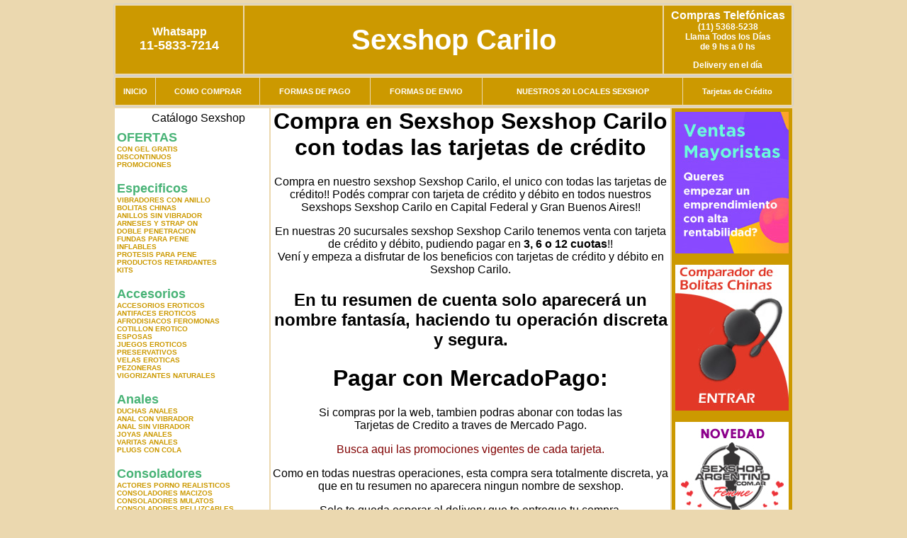

--- FILE ---
content_type: text/html; charset=UTF-8
request_url: http://www.sexshopcarilo.com.ar/Sexshop_Carilo_tarjetas_de_credito.php
body_size: 84436
content:
<html xmlns="http://www.w3.org/1999/xhtml" xml:lang="es" >
<head>
<meta http-equiv=Expires content='2025-01-13 18:07:22 GMT'>
<meta charset="utf-8">
<Title> ::  Sexshop Carilo Carilo sexshop. 24 hs on line. 3500 productos. Delivery.</title>
<META NAME="description" CONTENT=" ::  Sexshop Carilo, El sexshop mas grande del pais. geles lubricantes, vigorizantes. delivery 1 hora. consoladores ciberskin. Sexshop Carilo.">
<META NAME="keywords" CONTENT=" ::   Sexshop Carilo, CAPITAL FEDERAL, SEXSHOP, BUENOS AIRES, DELIVERY, CONSOLADORES, VIBRADORES, LENCERIA EROTICA., Lencer&iacute;a Er&oacute;tica">
<meta http-equiv="Content-Language" content="es-AR" />
<meta name="author" content="http://www.sexshopcarilo.com.ar">
<meta name="copyright" content="Sexshop Carilo">
<meta name="revisit-after" content="10 days">
<meta name="distribution" content="global">
<meta name="rating" content="general">
<meta content="INDEX, FOLLOW" name="ROBOTS">
<link href="_Sexshop_Carilo.css" rel="stylesheet" type="text/css">
<script language="JavaScript" type="text/JavaScript">
<!--
function MM_findObj(n, d) { //v4.01
  var p,i,x;  if(!d) d=document; if((p=n.indexOf("?"))>0&&parent.frames.length) {
    d=parent.frames[n.substring(p+1)].document; n=n.substring(0,p);}
  if(!(x=d[n])&&d.all) x=d.all[n]; for (i=0;!x&&i<d.forms.length;i++) x=d.forms[i][n];
  for(i=0;!x&&d.layers&&i<d.layers.length;i++) x=MM_findObj(n,d.layers[i].document);
  if(!x && d.getElementById) x=d.getElementById(n); return x;
}
function MM_showHideLayers() { //v6.0
  var i,p,v,obj,args=MM_showHideLayers.arguments;
  for (i=0; i<(args.length-2); i+=3) if ((obj=MM_findObj(args[i]))!=null) { v=args[i+2];
    if (obj.style) { obj=obj.style; v=(v=='show')?'visible':(v=='hide')?'hidden':v; }
    obj.visibility=v; }
}
//-->
</script>
<script language="JavaScript" type="text/JavaScript">
<!--
function MM_reloadPage(init) {  //reloads the window if Nav4 resized
  if (init==true) with (navigator) {if ((appName=="Netscape")&&(parseInt(appVersion)==4)) {
    document.MM_pgW=innerWidth; document.MM_pgH=innerHeight; onresize=MM_reloadPage; }}
  else if (innerWidth!=document.MM_pgW || innerHeight!=document.MM_pgH) location.reload();
}
MM_reloadPage(true);

function MM_preloadImages() { //v3.0
  var d=document; if(d.images){ if(!d.MM_p) d.MM_p=new Array();
    var i,j=d.MM_p.length,a=MM_preloadImages.arguments; for(i=0; i<a.length; i++)
    if (a[i].indexOf("#")!=0){ d.MM_p[j]=new Image; d.MM_p[j++].src=a[i];}}
}
//-->
</script>

<meta name="google-site-verification" content="BVUJ6iACQtxKSYSFU88VmuzjRAOTTKtBXNPpobcP0A0" />
</head>
<body>
<div style="width: 100%; background-color: #800000; height: 100px; color: #ffffff; text-align: center; font-size: 20px; padding-top: 15px; display: none;" id="DivMensajePopUp">
	<div style="position: absolute; right: 20px;"><a href="#" onclick="$('#DivMensajePopUp').fadeOut(1000);" style="color: #ffffff;">X</a></div>
</div>
<table width="960"  border="0" align="center" cellpadding="5" cellspacing="2" class="redondeado"><tr>
 <td width="170" align="center" bgcolor="#CC9900" class="Sexshop_Carilo_estilo_04"><span class="Sexshop_Carilo_estilo_02">Whatsapp</span><br><font size="4">11-5833-7214</font></td>
 <td align="center" bgcolor="#CC9900" class="Sexshop_Carilo_estilo_05"><a href="http://www.sexshopcarilo.com.ar" class="Sexshop_Carilo_estilo_05" title="Sexshop Carilo">Sexshop Carilo</a></td>
 <td width="170" align="center" bgcolor="#CC9900" class="Sexshop_Carilo_estilo_04"><b><span class="Sexshop_Carilo_estilo_02">Compras Telef&oacute;nicas<br>
	</span></b>(11) 5368-5238<br>
	Llama Todos los Días<br>
	de 9 hs a 0 hs<p>Delivery en el día</td></tr>
</table>
<table width="960"  border="0" align="center" cellpadding="0" cellspacing="1" class="redondeado"><tr>
 <td valign="top">
  <table width="100%"  border="0" cellpadding="2" cellspacing="1" height=40><tr>
   <td align="center" bgcolor="#CC9900" class="Sexshop_Carilo_estilo_06"><a href="index.php" class="Sexshop_Carilo_estilo_01">INICIO</a></td>
   <td align="center" bgcolor="#CC9900" class="Sexshop_Carilo_estilo_06"><a href="index.php?page=comprar" class="Sexshop_Carilo_estilo_01">COMO COMPRAR</a></td>
   <td align="center" bgcolor="#CC9900" class="Sexshop_Carilo_estilo_06"><a href="index.php?page=pago" class="Sexshop_Carilo_estilo_01">FORMAS DE PAGO</a></td>
   <td align="center" bgcolor="#CC9900" class="Sexshop_Carilo_estilo_06"><a href="index.php?page=envio" class="Sexshop_Carilo_estilo_01">FORMAS DE ENVIO</a></td>
   <td align="center" bgcolor="#CC9900" class="Sexshop_Carilo_estilo_06"><a href="index.php?page=sexshops" class="Sexshop_Carilo_estilo_01">NUESTROS 20 LOCALES SEXSHOP</a></td>
   <td align="center" bgcolor="#CC9900" class="Sexshop_Carilo_estilo_06"><a href="Sexshop_Carilo_tarjetas_de_credito.php" class="Sexshop_Carilo_estilo_01">Tarjetas de Cr&eacute;dito</a></td></tr>
  </table>
 </td></tr>
</table><table width="960"  border="0" align="center" cellpadding="0" cellspacing="2"><tr>
 <td width="200" align="center" valign="top" bgcolor="#FFFFFF">
<table width="160" border="0" align="center" cellpadding="5" cellspacing="0"><tr>
  </tr><tr>
 <td colspan="2" align="center"><p align="right">Cat&aacute;logo Sexshop</p></td></tr>
</table>
<script type="text/javascript" src="ClickShowHideMenu.js"></script>
<link href="_Sexshop_Carilo.css" rel="stylesheet" type="text/css">
<table width="160" align="center"><tr>
 <td>
  <table width="180" cellspacing="0" cellpadding="0" id="click-menu2" class="click-menu">
<font color=#48B376 size=4 face=Arial><b>OFERTAS</b></font><br><a href="index.php?page=prods&categ=OFERTAS&subcateg=CON GEL GRATIS&categid=284" class=LinkBarra><b>CON GEL GRATIS</b></a><br>
<a href="index.php?page=prods&categ=OFERTAS&subcateg=DISCONTINUOS&categid=260" class=LinkBarra><b>DISCONTINUOS</b></a><br>
<a href="index.php?page=prods&categ=OFERTAS&subcateg=PROMOCIONES&categid=261" class=LinkBarra><b>PROMOCIONES</b></a><br>
<br><font color=#48B376 size=4 face=Arial><b>Especificos</b></font><br><a href="index.php?page=prods&categ=Especificos&subcateg=VIBRADORES CON ANILLO&categid=106" class=LinkBarra><b>VIBRADORES CON ANILLO</b></a><br>
<a href="index.php?page=prods&categ=Especificos&subcateg=BOLITAS CHINAS&categid=108" class=LinkBarra><b>BOLITAS CHINAS</b></a><br>
<a href="index.php?page=prods&categ=Especificos&subcateg=ANILLOS SIN VIBRADOR&categid=105" class=LinkBarra><b>ANILLOS SIN VIBRADOR</b></a><br>
<a href="index.php?page=prods&categ=Especificos&subcateg=ARNESES Y STRAP ON&categid=107" class=LinkBarra><b>ARNESES Y STRAP ON</b></a><br>
<a href="index.php?page=prods&categ=Especificos&subcateg=DOBLE PENETRACION&categid=149" class=LinkBarra><b>DOBLE PENETRACION</b></a><br>
<a href="index.php?page=prods&categ=Especificos&subcateg=FUNDAS PARA PENE&categid=122" class=LinkBarra><b>FUNDAS PARA PENE</b></a><br>
<a href="index.php?page=prods&categ=Especificos&subcateg=INFLABLES&categid=235" class=LinkBarra><b>INFLABLES</b></a><br>
<a href="index.php?page=prods&categ=Especificos&subcateg=PROTESIS PARA PENE&categid=150" class=LinkBarra><b>PROTESIS PARA PENE</b></a><br>
<a href="index.php?page=prods&categ=Especificos&subcateg=PRODUCTOS RETARDANTES&categid=264" class=LinkBarra><b>PRODUCTOS RETARDANTES</b></a><br>
<a href="index.php?page=prods&categ=Especificos&subcateg=KITS&categid=227" class=LinkBarra><b>KITS</b></a><br>
<br><font color=#48B376 size=4 face=Arial><b>Accesorios</b></font><br><a href="index.php?page=prods&categ=Accesorios&subcateg=ACCESORIOS EROTICOS&categid=103" class=LinkBarra><b>ACCESORIOS EROTICOS</b></a><br>
<a href="index.php?page=prods&categ=Accesorios&subcateg=ANTIFACES EROTICOS&categid=278" class=LinkBarra><b>ANTIFACES EROTICOS</b></a><br>
<a href="index.php?page=prods&categ=Accesorios&subcateg=AFRODISIACOS FEROMONAS&categid=104" class=LinkBarra><b>AFRODISIACOS FEROMONAS</b></a><br>
<a href="index.php?page=prods&categ=Accesorios&subcateg=COTILLON EROTICO&categid=121" class=LinkBarra><b>COTILLON EROTICO</b></a><br>
<a href="index.php?page=prods&categ=Accesorios&subcateg=ESPOSAS&categid=236" class=LinkBarra><b>ESPOSAS</b></a><br>
<a href="index.php?page=prods&categ=Accesorios&subcateg=JUEGOS EROTICOS&categid=117" class=LinkBarra><b>JUEGOS EROTICOS</b></a><br>
<a href="index.php?page=prods&categ=Accesorios&subcateg=PRESERVATIVOS&categid=119" class=LinkBarra><b>PRESERVATIVOS</b></a><br>
<a href="index.php?page=prods&categ=Accesorios&subcateg=VELAS EROTICAS&categid=120" class=LinkBarra><b>VELAS EROTICAS</b></a><br>
<a href="index.php?page=prods&categ=Accesorios&subcateg=PEZONERAS&categid=286" class=LinkBarra><b>PEZONERAS</b></a><br>
<a href="index.php?page=prods&categ=Accesorios&subcateg=VIGORIZANTES NATURALES&categid=102" class=LinkBarra><b>VIGORIZANTES NATURALES</b></a><br>
<br><font color=#48B376 size=4 face=Arial><b>Anales</b></font><br><a href="index.php?page=prods&categ=Anales&subcateg=DUCHAS ANALES&categid=272" class=LinkBarra><b>DUCHAS ANALES</b></a><br>
<a href="index.php?page=prods&categ=Anales&subcateg=ANAL CON VIBRADOR&categid=230" class=LinkBarra><b>ANAL CON VIBRADOR</b></a><br>
<a href="index.php?page=prods&categ=Anales&subcateg=ANAL SIN VIBRADOR&categid=231" class=LinkBarra><b>ANAL SIN VIBRADOR</b></a><br>
<a href="index.php?page=prods&categ=Anales&subcateg=JOYAS ANALES&categid=237" class=LinkBarra><b>JOYAS ANALES</b></a><br>
<a href="index.php?page=prods&categ=Anales&subcateg=VARITAS ANALES&categid=232" class=LinkBarra><b>VARITAS ANALES</b></a><br>
<a href="index.php?page=prods&categ=Anales&subcateg=PLUGS CON COLA&categid=281" class=LinkBarra><b>PLUGS CON COLA</b></a><br>
<br><font color=#48B376 size=4 face=Arial><b>Consoladores</b></font><br><a href="index.php?page=prods&categ=Consoladores&subcateg=ACTORES PORNO REALISTICOS&categid=137" class=LinkBarra><b>ACTORES PORNO REALISTICOS</b></a><br>
<a href="index.php?page=prods&categ=Consoladores&subcateg=CONSOLADORES MACIZOS&categid=139" class=LinkBarra><b>CONSOLADORES MACIZOS</b></a><br>
<a href="index.php?page=prods&categ=Consoladores&subcateg=CONSOLADORES MULATOS&categid=141" class=LinkBarra><b>CONSOLADORES MULATOS</b></a><br>
<a href="index.php?page=prods&categ=Consoladores&subcateg=CONSOLADORES PELLIZCABLES&categid=142" class=LinkBarra><b>CONSOLADORES PELLIZCABLES</b></a><br>
<a href="index.php?page=prods&categ=Consoladores&subcateg=CONSOLADORES REALISTICOS&categid=145" class=LinkBarra><b>CONSOLADORES REALISTICOS</b></a><br>
<a href="index.php?page=prods&categ=Consoladores&subcateg=CONSOLADORES SOPAPA JELLY&categid=143" class=LinkBarra><b>CONSOLADORES SOPAPA JELLY</b></a><br>
<a href="index.php?page=prods&categ=Consoladores&subcateg=CONSOLADORES SOPAPA PIEL&categid=144" class=LinkBarra><b>CONSOLADORES SOPAPA PIEL</b></a><br>
<a href="index.php?page=prods&categ=Consoladores&subcateg=MONSTER&categid=289" class=LinkBarra><b>MONSTER</b></a><br>
<br><font color=#48B376 size=4 face=Arial><b>Vibradores</b></font><br><a href="index.php?page=prods&categ=Vibradores&subcateg=VIBRADORES INALÁMBRICOS BLUETOOTH&categid=276" class=LinkBarra><b>VIBRADORES INALÁMBRICOS BLUETOOTH</b></a><br>
<a href="index.php?page=prods&categ=Vibradores&subcateg=VIBRADORES PARA PAREJAS&categid=269" class=LinkBarra><b>VIBRADORES PARA PAREJAS</b></a><br>
<a href="index.php?page=prods&categ=Vibradores&subcateg=ANILLOS CON VIBRADOR&categid=151" class=LinkBarra><b>ANILLOS CON VIBRADOR</b></a><br>
<a href="index.php?page=prods&categ=Vibradores&subcateg=VIBRADORES CON ESTIMULACION&categid=222" class=LinkBarra><b>VIBRADORES CON ESTIMULACION</b></a><br>
<a href="index.php?page=prods&categ=Vibradores&subcateg=VIBRADORES CYBER SKIN&categid=152" class=LinkBarra><b>VIBRADORES CYBER SKIN</b></a><br>
<a href="index.php?page=prods&categ=Vibradores&subcateg=VIBRADORES FUNNY&categid=154" class=LinkBarra><b>VIBRADORES FUNNY</b></a><br>
<a href="index.php?page=prods&categ=Vibradores&subcateg=VIBRADORES JELLY&categid=155" class=LinkBarra><b>VIBRADORES JELLY</b></a><br>
<a href="index.php?page=prods&categ=Vibradores&subcateg=VIBRADORES PIEL&categid=159" class=LinkBarra><b>VIBRADORES PIEL</b></a><br>
<a href="index.php?page=prods&categ=Vibradores&subcateg=VIBRADORES INALAMBRICOS&categid=224" class=LinkBarra><b>VIBRADORES INALAMBRICOS</b></a><br>
<a href="index.php?page=prods&categ=Vibradores&subcateg=VIBRADORES PREMIUM&categid=156" class=LinkBarra><b>VIBRADORES PREMIUM</b></a><br>
<a href="index.php?page=prods&categ=Vibradores&subcateg=VIBRADORES RIGIDOS&categid=140" class=LinkBarra><b>VIBRADORES RIGIDOS</b></a><br>
<a href="index.php?page=prods&categ=Vibradores&subcateg=VIBRADORES PROSTATICOS&categid=148" class=LinkBarra><b>VIBRADORES PROSTATICOS</b></a><br>
<a href="index.php?page=prods&categ=Vibradores&subcateg=VIBRADORES MICROFONO&categid=290" class=LinkBarra><b>VIBRADORES MICROFONO</b></a><br>
<a href="index.php?page=prods&categ=Vibradores&subcateg=VIBRADORES REALISTICOS&categid=157" class=LinkBarra><b>VIBRADORES REALISTICOS</b></a><br>
<a href="index.php?page=prods&categ=Vibradores&subcateg=VIBRADORES ROTATIVOS&categid=158" class=LinkBarra><b>VIBRADORES ROTATIVOS</b></a><br>
<a href="index.php?page=prods&categ=Vibradores&subcateg=VIBRADORES CON SOPAPA&categid=266" class=LinkBarra><b>VIBRADORES CON SOPAPA</b></a><br>
<a href="index.php?page=prods&categ=Vibradores&subcateg=VIBRADORES USB RECARGABLES&categid=124" class=LinkBarra><b>VIBRADORES USB RECARGABLES</b></a><br>
<br><font color=#48B376 size=4 face=Arial><b>Estimuladores</b></font><br><a href="index.php?page=prods&categ=Estimuladores&subcateg=ESTIMULADORES CON APP&categid=282" class=LinkBarra><b>ESTIMULADORES CON APP</b></a><br>
<a href="index.php?page=prods&categ=Estimuladores&subcateg=BALAS VIBRADORAS&categid=223" class=LinkBarra><b>BALAS VIBRADORAS</b></a><br>
<a href="index.php?page=prods&categ=Estimuladores&subcateg=SUCCIONADORES&categid=255" class=LinkBarra><b>SUCCIONADORES</b></a><br>
<a href="index.php?page=prods&categ=Estimuladores&subcateg=ESTIMULADORES DE CLITORIS&categid=229" class=LinkBarra><b>ESTIMULADORES DE CLITORIS</b></a><br>
<a href="index.php?page=prods&categ=Estimuladores&subcateg=ESTIMULADORES ESPECIALES&categid=226" class=LinkBarra><b>ESTIMULADORES ESPECIALES</b></a><br>
<a href="index.php?page=prods&categ=Estimuladores&subcateg=ESTIMULADORES DE VIDRIO&categid=147" class=LinkBarra><b>ESTIMULADORES DE VIDRIO</b></a><br>
<a href="index.php?page=prods&categ=Estimuladores&subcateg=ESTIMULADORES FEMENINOS&categid=109" class=LinkBarra><b>ESTIMULADORES FEMENINOS</b></a><br>
<a href="index.php?page=prods&categ=Estimuladores&subcateg=ESTIMULADORES MASCULINOS&categid=110" class=LinkBarra><b>ESTIMULADORES MASCULINOS</b></a><br>
<a href="index.php?page=prods&categ=Estimuladores&subcateg=ESTIMULADORES PROSTATICOS&categid=219" class=LinkBarra><b>ESTIMULADORES PROSTATICOS</b></a><br>
<a href="index.php?page=prods&categ=Estimuladores&subcateg=ESTIMULADORES PUNTO G&categid=220" class=LinkBarra><b>ESTIMULADORES PUNTO G</b></a><br>
<a href="index.php?page=prods&categ=Estimuladores&subcateg=DE METAL&categid=288" class=LinkBarra><b>DE METAL</b></a><br>
<a href="index.php?page=prods&categ=Estimuladores&subcateg=MUÑECAS INFLABLES Y VAGINAS&categid=123" class=LinkBarra><b>MUÑECAS INFLABLES Y VAGINAS</b></a><br>
<br><font color=#48B376 size=4 face=Arial><b>Aceites y lubricantes</b></font><br><a href="index.php?page=prods&categ=Aceites y lubricantes&subcateg=ACEITES Y GELES MASAJES&categid=126" class=LinkBarra><b>ACEITES Y GELES MASAJES</b></a><br>
<a href="index.php?page=prods&categ=Aceites y lubricantes&subcateg=LIMPIADOR DE PRODUCTOS&categid=133" class=LinkBarra><b>LIMPIADOR DE PRODUCTOS</b></a><br>
<a href="index.php?page=prods&categ=Aceites y lubricantes&subcateg=LUBRICANTES ANALES&categid=127" class=LinkBarra><b>LUBRICANTES ANALES</b></a><br>
<a href="index.php?page=prods&categ=Aceites y lubricantes&subcateg=LUBRICANTES AROMATIZADOS&categid=128" class=LinkBarra><b>LUBRICANTES AROMATIZADOS</b></a><br>
<a href="index.php?page=prods&categ=Aceites y lubricantes&subcateg=LUBRICANTES ESTIMULANTES&categid=130" class=LinkBarra><b>LUBRICANTES ESTIMULANTES</b></a><br>
<a href="index.php?page=prods&categ=Aceites y lubricantes&subcateg=LUBRICANTES FRIO - CALOR&categid=129" class=LinkBarra><b>LUBRICANTES FRIO - CALOR</b></a><br>
<a href="index.php?page=prods&categ=Aceites y lubricantes&subcateg=LUBRICANTES NEUTROS&categid=131" class=LinkBarra><b>LUBRICANTES NEUTROS</b></a><br>
<a href="index.php?page=prods&categ=Aceites y lubricantes&subcateg=LUBRICANTES KYL&categid=136" class=LinkBarra><b>LUBRICANTES KYL</b></a><br>
<a href="index.php?page=prods&categ=Aceites y lubricantes&subcateg=FLY NIGHT&categid=254" class=LinkBarra><b>FLY NIGHT</b></a><br>
<a href="index.php?page=prods&categ=Aceites y lubricantes&subcateg=REAL SKYN&categid=271" class=LinkBarra><b>REAL SKYN</b></a><br>
<a href="index.php?page=prods&categ=Aceites y lubricantes&subcateg=LUBRICANTES MISS V&categid=134" class=LinkBarra><b>LUBRICANTES MISS V</b></a><br>
<a href="index.php?page=prods&categ=Aceites y lubricantes&subcateg=LUBRICANTES SABORIZADOS&categid=132" class=LinkBarra><b>LUBRICANTES SABORIZADOS</b></a><br>
<a href="index.php?page=prods&categ=Aceites y lubricantes&subcateg=PERFUMES&categid=283" class=LinkBarra><b>PERFUMES</b></a><br>
<a href="index.php?page=prods&categ=Aceites y lubricantes&subcateg=LUBRICANTES SEXITIVE&categid=228" class=LinkBarra><b>LUBRICANTES SEXITIVE</b></a><br>
<a href="index.php?page=prods&categ=Aceites y lubricantes&subcateg=LUBRICANTES SEXTUAL&categid=273" class=LinkBarra><b>LUBRICANTES SEXTUAL</b></a><br>
<br><font color=#48B376 size=4 face=Arial><b>Lencería femenina</b></font><br><a href="index.php?page=prods&categ=Lencería femenina&subcateg=ACCESORIOS DE LENCERIA&categid=221" class=LinkBarra><b>ACCESORIOS DE LENCERIA</b></a><br>
<a href="index.php?page=prods&categ=Lencería femenina&subcateg=ARNESES Y LIGUEROS&categid=277" class=LinkBarra><b>ARNESES Y LIGUEROS</b></a><br>
<a href="index.php?page=prods&categ=Lencería femenina&subcateg=BABY DOLLS EROTICOS&categid=161" class=LinkBarra><b>BABY DOLLS EROTICOS</b></a><br>
<a href="index.php?page=prods&categ=Lencería femenina&subcateg=BODYS EROTICOS&categid=163" class=LinkBarra><b>BODYS EROTICOS</b></a><br>
<a href="index.php?page=prods&categ=Lencería femenina&subcateg=CATSUITS EROTICOS&categid=164" class=LinkBarra><b>CATSUITS EROTICOS</b></a><br>
<a href="index.php?page=prods&categ=Lencería femenina&subcateg=CONJUNTOS EROTICOS&categid=165" class=LinkBarra><b>CONJUNTOS EROTICOS</b></a><br>
<a href="index.php?page=prods&categ=Lencería femenina&subcateg=CORSETS EROTICOS&categid=166" class=LinkBarra><b>CORSETS EROTICOS</b></a><br>
<a href="index.php?page=prods&categ=Lencería femenina&subcateg=DISFRACES EROTICOS&categid=168" class=LinkBarra><b>DISFRACES EROTICOS</b></a><br>
<a href="index.php?page=prods&categ=Lencería femenina&subcateg=LENCERIA XL&categid=175" class=LinkBarra><b>LENCERIA XL</b></a><br>
<a href="index.php?page=prods&categ=Lencería femenina&subcateg=MEDIAS EROTICAS&categid=169" class=LinkBarra><b>MEDIAS EROTICAS</b></a><br>
<a href="index.php?page=prods&categ=Lencería femenina&subcateg=PORTALIGAS EROTICOS&categid=170" class=LinkBarra><b>PORTALIGAS EROTICOS</b></a><br>
<a href="index.php?page=prods&categ=Lencería femenina&subcateg=REMERAS Y MINIFALDAS EROTICAS&categid=171" class=LinkBarra><b>REMERAS Y MINIFALDAS EROTICAS</b></a><br>
<a href="index.php?page=prods&categ=Lencería femenina&subcateg=ROPA EN VINILO&categid=262" class=LinkBarra><b>ROPA EN VINILO</b></a><br>
<a href="index.php?page=prods&categ=Lencería femenina&subcateg=ROPA EN TELA DE RED&categid=263" class=LinkBarra><b>ROPA EN TELA DE RED</b></a><br>
<a href="index.php?page=prods&categ=Lencería femenina&subcateg=TANGAS EROTICAS&categid=172" class=LinkBarra><b>TANGAS EROTICAS</b></a><br>
<a href="index.php?page=prods&categ=Lencería femenina&subcateg=TANGAS PREMIUM&categid=173" class=LinkBarra><b>TANGAS PREMIUM</b></a><br>
<a href="index.php?page=prods&categ=Lencería femenina&subcateg=TANGAS FUNNY&categid=274" class=LinkBarra><b>TANGAS FUNNY</b></a><br>
<a href="index.php?page=prods&categ=Lencería femenina&subcateg=VESTIDOS EROTICOS&categid=174" class=LinkBarra><b>VESTIDOS EROTICOS</b></a><br>
<br><font color=#48B376 size=4 face=Arial><b>Lencería masculina</b></font><br><a href="index.php?page=prods&categ=Lencería masculina&subcateg=BODYS Y REMERAS&categid=270" class=LinkBarra><b>BODYS Y REMERAS</b></a><br>
<a href="index.php?page=prods&categ=Lencería masculina&subcateg=BOXERS EROTICOS HOMBRE&categid=177" class=LinkBarra><b>BOXERS EROTICOS HOMBRE</b></a><br>
<a href="index.php?page=prods&categ=Lencería masculina&subcateg=DISFRACES MASCULINOS&categid=179" class=LinkBarra><b>DISFRACES MASCULINOS</b></a><br>
<a href="index.php?page=prods&categ=Lencería masculina&subcateg=LENCERIA MASCULINA&categid=176" class=LinkBarra><b>LENCERIA MASCULINA</b></a><br>
<a href="index.php?page=prods&categ=Lencería masculina&subcateg=SUSPENSORES HOMBRE&categid=178" class=LinkBarra><b>SUSPENSORES HOMBRE</b></a><br>
<br><font color=#48B376 size=4 face=Arial><b>Cueros eróticos</b></font><br><a href="index.php?page=prods&categ=Cueros eróticos&subcateg=ACCESORIOS DE CUERO&categid=180" class=LinkBarra><b>ACCESORIOS DE CUERO</b></a><br>
<a href="index.php?page=prods&categ=Cueros eróticos&subcateg=CONJUNTOS DE CUERO&categid=181" class=LinkBarra><b>CONJUNTOS DE CUERO</b></a><br>
<a href="index.php?page=prods&categ=Cueros eróticos&subcateg=ESPOSAS DE CUERO&categid=182" class=LinkBarra><b>ESPOSAS DE CUERO</b></a><br>
<a href="index.php?page=prods&categ=Cueros eróticos&subcateg=INMOVILIZADORES SADO&categid=183" class=LinkBarra><b>INMOVILIZADORES SADO</b></a><br>
<a href="index.php?page=prods&categ=Cueros eróticos&subcateg=LATIGOS SADO&categid=184" class=LinkBarra><b>LATIGOS SADO</b></a><br>
<a href="index.php?page=prods&categ=Cueros eróticos&subcateg=LINEA BLANCA&categid=186" class=LinkBarra><b>LINEA BLANCA</b></a><br>
<a href="index.php?page=prods&categ=Cueros eróticos&subcateg=LINEA PELUCHE&categid=188" class=LinkBarra><b>LINEA PELUCHE</b></a><br>
<a href="index.php?page=prods&categ=Cueros eróticos&subcateg=MASCARAS DE CUERO&categid=185" class=LinkBarra><b>MASCARAS DE CUERO</b></a><br>
<br><font color=#48B376 size=4 face=Arial><b>Marcas Importadas</b></font><br><a href="index.php?page=prods&categ=Marcas Importadas&subcateg=ADRIEN LASTIC&categid=240" class=LinkBarra><b>ADRIEN LASTIC</b></a><br>
<a href="index.php?page=prods&categ=Marcas Importadas&subcateg=ALIVE&categid=241" class=LinkBarra><b>ALIVE</b></a><br>
<a href="index.php?page=prods&categ=Marcas Importadas&subcateg=BLUSH&categid=242" class=LinkBarra><b>BLUSH</b></a><br>
<a href="index.php?page=prods&categ=Marcas Importadas&subcateg=BSWISH&categid=243" class=LinkBarra><b>BSWISH</b></a><br>
<a href="index.php?page=prods&categ=Marcas Importadas&subcateg=CALIFORNIA EXOTIC&categid=244" class=LinkBarra><b>CALIFORNIA EXOTIC</b></a><br>
<a href="index.php?page=prods&categ=Marcas Importadas&subcateg=NS NOVELTIES&categid=249" class=LinkBarra><b>NS NOVELTIES</b></a><br>
<a href="index.php?page=prods&categ=Marcas Importadas&subcateg=PIPEDREAM&categid=250" class=LinkBarra><b>PIPEDREAM</b></a><br>
<a href="index.php?page=prods&categ=Marcas Importadas&subcateg=PRETTY LOVE&categid=251" class=LinkBarra><b>PRETTY LOVE</b></a><br>
<a href="index.php?page=prods&categ=Marcas Importadas&subcateg=SATISFYER&categid=252" class=LinkBarra><b>SATISFYER</b></a><br>
<a href="index.php?page=prods&categ=Marcas Importadas&subcateg=SHOTS&categid=279" class=LinkBarra><b>SHOTS</b></a><br>
<a href="index.php?page=prods&categ=Marcas Importadas&subcateg=SEXY & FUNNY&categid=280" class=LinkBarra><b>SEXY & FUNNY</b></a><br>
<a href="index.php?page=prods&categ=Marcas Importadas&subcateg=HARD STEEL&categid=285" class=LinkBarra><b>HARD STEEL</b></a><br>
<br><font color=#48B376 size=4 face=Arial><b>Películas eróticas</b></font><br><a href="index.php?page=prods&categ=Películas eróticas&subcateg=DVD ANAL&categid=189" class=LinkBarra><b>DVD ANAL</b></a><br>
<a href="index.php?page=prods&categ=Películas eróticas&subcateg=DVD ARGENTINAS&categid=202" class=LinkBarra><b>DVD ARGENTINAS</b></a><br>
<a href="index.php?page=prods&categ=Películas eróticas&subcateg=DVD BRASILERAS&categid=203" class=LinkBarra><b>DVD BRASILERAS</b></a><br>
<a href="index.php?page=prods&categ=Películas eróticas&subcateg=DVD EXOTICAS&categid=192" class=LinkBarra><b>DVD EXOTICAS</b></a><br>
<a href="index.php?page=prods&categ=Películas eróticas&subcateg=DVD FETICHE SADO&categid=195" class=LinkBarra><b>DVD FETICHE SADO</b></a><br>
<a href="index.php?page=prods&categ=Películas eróticas&subcateg=DVD GANG BANG&categid=196" class=LinkBarra><b>DVD GANG BANG</b></a><br>
<a href="index.php?page=prods&categ=Películas eróticas&subcateg=DVD GAY&categid=197" class=LinkBarra><b>DVD GAY</b></a><br>
<a href="index.php?page=prods&categ=Películas eróticas&subcateg=DVD HETEROSEXUALES&categid=198" class=LinkBarra><b>DVD HETEROSEXUALES</b></a><br>
<a href="index.php?page=prods&categ=Películas eróticas&subcateg=DVD INTERRACIALES&categid=213" class=LinkBarra><b>DVD INTERRACIALES</b></a><br>
<a href="index.php?page=prods&categ=Películas eróticas&subcateg=DVD LESBIANAS&categid=199" class=LinkBarra><b>DVD LESBIANAS</b></a><br>
<a href="index.php?page=prods&categ=Películas eróticas&subcateg=DVD ROCCO SIFREDI&categid=218" class=LinkBarra><b>DVD ROCCO SIFREDI</b></a><br>
<a href="index.php?page=prods&categ=Películas eróticas&subcateg=DVD CLASICAS&categid=214" class=LinkBarra><b>DVD CLASICAS</b></a><br>
<a href="index.php?page=prods&categ=Películas eróticas&subcateg=DVD SUECAS&categid=206" class=LinkBarra><b>DVD SUECAS</b></a><br>
<a href="index.php?page=prods&categ=Películas eróticas&subcateg=DVD TRAVESTIS&categid=201" class=LinkBarra><b>DVD TRAVESTIS</b></a><br>
  </table>
 </td></tr>
</table>
<script type="text/javascript">
var clickMenu2 = new ClickShowHideMenu("click-menu2");
clickMenu2.init();
</script><table width="160" border="0" cellpadding="5" cellspacing="0"><tr>
 <td align="center" bgcolor="#CC9900"><a href="http://www.sexshopcarilo.com.ar/index.php?page=prods&amp;categ=Lenceria Erotica Femenina&amp;subcateg=Disfraces eroticos&categid=168"><img src="imagenes/Sexshop_Carilo_banner_disfraces_eroticos.gif" alt="Sexshop Carilo Disfraces Eroticos" width="160" height="140" border="0" /></a></td></tr><tr>
 <td align="center" bgcolor="#CC9900"><a href="index.php?page=envio"><img src="imagenes/Sexshop_Carilo_correo_01.jpg" alt="sexshop" width="160" height="70" border="0" /></a></td></tr><tr>
 <td align="center" bgcolor="#CC9900"><a href="delivery_caba_gba.php"><img src="imagenes/Sexshop_Carilo_envios_160x140_01.gif" alt="delivery sex shop" width="160" height="100" border="0" /></a></td></tr><tr>
 <td align="center" bgcolor="#CC9900"><a href="http://www.sexshopcarilo.com.ar/index.php?page=prods&categ=Consoladores y Vibradores&subcateg=Consoladores Pellizcables&categid=142"><img src="imagenes/Sexshop_Carilo_banner_consoladores_pellizcables.jpg" alt="Sexshop Carilo Consoladores Pellizcables y Realisticos" width="160" height="140" border="0" /></a></td></tr><tr>
 <td align="center" bgcolor="#CC9900"><a href="Sexshop_Carilo_tarjetas_de_credito.php">
	<img src="imagenes/Sexshop_Carilo_tarjetas_12.jpg" alt="Sexshop Tarjetas de Credito" width="160" height="100" border="0" /></a></td></tr>
	<tr>
 <td align="center" bgcolor="#CC9900"><a href="http://www.sexshopcarilo.com.ar/index.php?page=prods&amp;categ=Productos Sexshop&amp;subcateg=Estimuladores ellos&categid=110"><img src="imagenes/Sexshop_Carilo_banner_estimuladores_masculinos.gif" alt="Sexshop Carilo Vibradores Estimulacion Masculina" width="160" height="140" border="0" /></a></td></tr>
</table><div align="center">
	<table width="160" border="0" cellpadding="5" cellspacing="0" bgcolor="#CC9900"><tr>
 <td align="center"><a href="index.php?page=envio"><img src="imagenes/Sexshop_Carilo_correo_01.jpg" alt="Productos de Sexshop por Correo Argentino" width="160" height="70" border="0" /></a></td></tr><tr>
 <td align="center"><a href="index.php?page=pago"><img src="imagenes/Sexshop_Carilo_envios_160x140_01.gif" alt="Delivery sex shop" width="160" height="100" border="0" /></a></td></tr>
		<tr>
 <td align="center">
<h2 align="center">SEXSHOP<br /><font size="4">Productos Er&oacute;ticos disfrut&aacute; con tu pareja lo mejor del Sex Shop</font></h2></td></tr>
</table>
</div> </td>
 <td align="center" valign="top" bgcolor="#FFFFFF"><h1 align="center">Compra en Sexshop Sexshop Carilo <br>con todas las tarjetas de cr&eacute;dito</h1>
  <p>Compra en nuestro sexshop Sexshop Carilo, el unico con todas las tarjetas de cr&eacute;dito!! Pod&eacute;s comprar con tarjeta de cr&eacute;dito y d&eacute;bito en todos nuestros Sexshops Sexshop Carilo en Capital Federal y Gran Buenos Aires!!</p>
  <p>En nuestras 20 sucursales sexshop Sexshop Carilo tenemos venta con tarjeta de cr&eacute;dito y d&eacute;bito, pudiendo pagar en <b>3, 6 o 12 cuotas</b>!!<br>
  Ven&iacute; y empeza a disfrutar de los beneficios con tarjetas de cr&eacute;dito y d&eacute;bito en Sexshop Carilo.</p>
  <h2>En tu resumen de cuenta solo aparecer&aacute; un nombre fantas&iacute;a, haciendo tu operaci&oacute;n discreta y segura.</h2>
	<p><h1>Pagar con MercadoPago:</h1>
	<p>Si compras por la web, tambien podras abonar con todas las<br>
	Tarjetas de Credito a traves de Mercado Pago.</p>
	<p><a target="_blank" href="https://www.mercadopago.com.ar/promociones">
	<font color="#800000">Busca aqui las promociones vigentes de cada tarjeta.</font></a></p>
	<p>Como en todas nuestras operaciones, esta compra sera totalmente discreta, 
	ya que en tu resumen no aparecera ningun nombre de sexshop.</p>
	<p>Solo te queda esperar al delivery que te entregue tu compra.</p>
  <h3>No lo dudes. Llevate hoy placer a tu casa sin pensar en el dinero.</h3>
  <a href="http://www.sexshopcarilo.com.ar"><img src="imagenes/Sexshop_Carilo_tarjetas_de_credito.jpg" alt="Sexshop Sexshop Carilo con Tarjeta de Credito y Debito" width="550"></a>
 </td>
 <td width="160" align="center" valign="top" bgcolor="#FFFFFF">
<div align="center">
	<table width="160" border="0" cellpadding="5" cellspacing="0"><tr>
<td align="center" bgcolor="#CC9900">
<p>
<a href="index.php?page=mayorista">
<img border="0" src="imagenes/Sexshop_Carilo_banner_mayorista.jpg" width="160"></a></p>
<p>
<a href="index.php?page=bolitas">
<img border="0" src="imagenes/Sexshop_Carilo_banner_bolitas_chinas.jpg" width="160"></a></p>
<p>
<a href="index.php?page=sexshopparamujeres">
<img border="0" src="imagenes/Sexshop_Carilo_bannerfemme.jpg" width="160" height="260"></a></p>
<p>
<a href="catalogo-sexshop.htm" target="_blank">
<img border="0" src="imagenes/Sexshop_Carilo_banner_catalogo.jpg" width="160" height="200"></a></p>
<p>
<a href="index.php?page=mercadopago"><img src="imagenes/Sexshop_Carilo_banner_mercadopago.jpg" alt="Sexshop MercadoPago" width="160" height="332" border="0" /></a></td></tr><tr>
 <td align="center" bgcolor="#CC9900">
	<img src="imagenes/Sexshop_Carilo_whatsapp.jpg" alt="Comprar por Whatsapp" width="160" border="0" height="100"/></td></tr><tr>
 <td align="center" bgcolor="#CC9900"><a href="index.php?page=estacionamiento"><img src="imagenes/Sexshop_Carilo_estacionamiento.jpg" alt="Estacionamiento Gratis de Sexshop Carilo" width="160" border="0" height="100"/></a></td></tr><tr>
 </tr><tr>
 <td align="center" bgcolor="#CC9900"><a href="sex-shop.php">LINKS SEX SHOP</a></td></tr><tr>
 <td align="center" bgcolor="#CC9900"><font style="font-family:Arial, Helvetica, sans-serif; color:#FFFFFF; font-size:14px; font-weight:bold;">ENTREGAMOS EL<br />
  PEDIDO EN SU<br />
  PROVINCIA / CIUDAD</font><br />
  <font style="font-family:Arial, Helvetica, sans-serif; color:#FFFFFF; font-size:14px;">estamos atendiendo</font>
 </td></tr><tr>
 <td align="center" bgcolor="#CC9900"><a href="http://www.sexshopcarilo.com.ar/index.php?page=prods&categ=Productos Sexshop&subcateg=Estimuladores ellos&categid=110"><img src="imagenes/Sexshop_Carilo_banner_estimuladores_masculinos.gif" alt="Sexshop Carilo Vibradores Estimulacion Masculina" width="160" height="140" border="0" /></a></td></tr><tr>
 </tr><tr>
 <td align="center" bgcolor="#CC9900"><h4><a href="http://www.sexshop-1-caballito.com.ar">Sexshop Caballito</a></h4></td></tr><tr>
 <td align="center" bgcolor="#CC9900"><a href="http://www.sexshopcarilo.com.ar/index.php?page=prods&categ=Lenceria Erotica Femenina&subcateg=Disfraces eroticos&categid=168"><img src="imagenes/Sexshop_Carilo_banner_disfraces_eroticos.gif" alt="Sexshop Carilo Disfraces Eroticos" width="160" height="140" border="0" /></a></td></tr><tr>
 <td align="center" bgcolor="#CC9900"><a href="index.php?page=envio"><img src="imagenes/Sexshop_Carilo_correo_01.jpg" alt="sexshop" width="160" height="70" border="0" /></a></td></tr><tr>
 <td align="center" bgcolor="#CC9900"><a href="delivery_caba_gba.php"><img src="imagenes/Sexshop_Carilo_envios_160x140_01.gif" alt="delivery sex shop" width="160" height="100" border="0" /></a><a href="index.php?page=comprar"></a></td></tr><tr>
 <td align="center" bgcolor="#CC9900">
	<a href="http://www.sexshopcarilo.com.ar/index.php?page=prods&categ=Consoladores y Vibradores&subcateg=Consoladores Pellizcables&categid=142">
	<img src="imagenes/Sexshop_Carilo_banner_consoladores_pellizcables.jpg" alt="Sexshop Carilo Consoladores Pellizcables" width="160" height="140" border="0" /></a></td></tr>
	<tr>
 <td align="center" bgcolor="#CC9900"><a href="index.php?page=sexshops">20 sexshops</a></td>
    </tr>
 <tr>
 <td align="center" bgcolor="#CC9900">
  <table width="160" border="0" cellpadding="0" bgcolor="#CC9900">
  <tr>
   <td align="center" bgcolor="#FFFFFF">
    <table width="100%" border="0" cellspacing="0" cellpadding="2"><tr>
     <td align="center"><a href="Sexshop_Carilo_sexshop_microcentro.php"><font style="font-family:Arial, Helvetica, sans-serif; color:#000000; font-size:14px; font-weight:bold;">Sexshop<br />Microcentro</font></a></td></tr>
    </table>
    <strong><a href="Sexshop_Carilo_sexshop_microcentro.php"><img src="imagenes/Sexshop_Carilo_sexshop_microcentro/sexshop_microcentro.jpg" alt="SEXSHOP MICROCENTRO" width="130" height="90" vspace="5" border="0" /></a></strong>
   </td>
   </tr>
   <tr>
   <td align="center" bgcolor="#FFFFFF">
    <table width="100%" border="0" cellspacing="0" cellpadding="2"><tr>
     <td align="center"><a href="Sexshop_Carilo_sexshop_barrio_norte.php"><font style="font-family:Arial, Helvetica, sans-serif; color:#000000; font-size:14px; font-weight:bold;">Sexshop<br />Barrio Norte<br /></font></a></td></tr>
    </table>
    <strong><a href="Sexshop_Carilo_sexshop_barrio_norte.php"><img src="imagenes/Sexshop_Carilo_sexshop_barrio_norte/sexshop_barrio_norte.jpg" alt="SEXSHOP BARRIO NORTE" width="130" height="90" vspace="5" border="0" /></a></strong>
   </td>
   </tr>
   <tr>
   <td align="center" bgcolor="#FFFFFF">
    <table width="100%" border="0" cellspacing="0" cellpadding="2"><tr>
     <td align="center"><a href="Sexshop_Carilo_sexshop_palermo.php"><font style="font-family:Arial, Helvetica, sans-serif; color:#000000; font-size:14px; font-weight:bold;">Sexshop<br />Palermo</font></a></td></tr>
    </table>
    <strong><a href="Sexshop_Carilo_sexshop_palermo.php"><img src="imagenes/Sexshop_Carilo_sexshop_palermo/sexshop_palermo.jpg" alt="SEXSHOP PALERMO" width="130" height="90" vspace="5" border="0" /></a></strong>
   </td>
   </tr>
   <tr>
   <td align="center" bgcolor="#FFFFFF">
    <table width="100%" border="0" cellspacing="0" cellpadding="2"><tr>
     <td align="center"><a href="Sexshop_Carilo_sexshop_caballito.php"><font style="font-family:Arial, Helvetica, sans-serif; color:#000000; font-size:14px; font-weight:bold;">Sexshop<br />Caballito</font></a></td></tr>
    </table>
    <strong><a href="Sexshop_Carilo_sexshop_caballito.php"><img src="imagenes/Sexshop_Carilo_sexshop_caballito/sexshop_caballito.jpg" alt="SEXSHOP CABALLITO" width="130" height="90" vspace="5" border="0" /></a></strong>
   </td>
   </tr>
   
   <tr>
   <td align="center" bgcolor="#FFFFFF">
    <table width="100%" border="0" cellspacing="0" cellpadding="2"><tr>
     <td align="center"><a href="Sexshop_Carilo_sexshop_boedo.php"><font style="font-family:Arial, Helvetica, sans-serif; color:#000000; font-size:14px; font-weight:bold;">Sexshop<br />Boedo</font></a></td></tr>
    </table>
    <strong><a href="Sexshop_Carilo_sexshop_boedo.php"><img src="imagenes/Sexshop_Carilo_sexshop_boedo/sexshop_boedo.jpg" alt="SEXSHOP BOEDO" width="130" height="90" vspace="5" border="0" /></a></strong>
   </td>
   </tr>
   
   <tr>
   <td align="center" bgcolor="#FFFFFF">
    <table width="100%" border="0" cellspacing="0" cellpadding="2"><tr>
     <td align="center"><a href="Sexshop_Carilo_sexshop_flores.php"><font style="font-family:Arial, Helvetica, sans-serif; color:#000000; font-size:14px; font-weight:bold;">Sexshop<br />Flores</font></a></td></tr>
    </table>
    <strong><a href="Sexshop_Carilo_sexshop_flores.php"><img src="imagenes/Sexshop_Carilo_sexshop_flores/sexshop_flores.jpg" alt="SEXSHOP FLORES" width="130" height="90" vspace="5" border="0" /></a></strong>
   </td>
   </tr>
   <tr>
   <td align="center" bgcolor="#FFFFFF">
    <table width="100%" border="0" cellspacing="0" cellpadding="2"><tr>
     <td align="center"><a href="Sexshop_Carilo_sexshop_villa_del_parque.php"><font style="font-family:Arial, Helvetica, sans-serif; color:#000000; font-size:14px; font-weight:bold;">Sexshop<br />Villa del Parque</font></a></td></tr>
    </table>
    <strong><a href="Sexshop_Carilo_sexshop_villa_del_parque.php"><img src="imagenes/Sexshop_Carilo_sexshop_villa_del_parque/sexshop_villa_del_parque.jpg" alt="SEXSHOP VILLA DEL PARQUE" width="130" height="90" vspace="5" border="0" /></a></strong>
	</td>
	</tr>
	<tr>
   <td align="center" bgcolor="#FFFFFF">
    <table width="100%" border="0" cellspacing="0" cellpadding="2"><tr>
     <td align="center"><a href="Sexshop_Carilo_sexshop_villa_crespo.php"><font style="font-family:Arial, Helvetica, sans-serif; color:#000000; font-size:14px; font-weight:bold;">Sexshop<br />Villa Crespo</font></a></td></tr>
    </table>
    <strong><a href="Sexshop_Carilo_sexshop_villa_crespo.php"><img src="imagenes/Sexshop_Carilo_sexshop_villa_crespo/sexshop_villa_crespo.jpg" alt="SEXSHOP VILLA CRESPO" width="130" height="90" vspace="5" border="0" /></a></strong></td>
	</tr>
	<tr>
   <td align="center" bgcolor="#FFFFFF">
    <table width="100%" border="0" cellspacing="0" cellpadding="2"><tr>
     <td align="center"><a href="Sexshop_Carilo_sexshop_warnes.php"><font style="font-family:Arial, Helvetica, sans-serif; color:#000000; font-size:14px; font-weight:bold;">Sexshop<br />Warnes</font></a></td></tr>
    </table>
    <strong><a href="Sexshop_Carilo_sexshop_warnes.php"><img src="imagenes/Sexshop_Carilo_sexshop_warnes/sexshop_warnes.jpg" alt="SEXSHOP WARNES" width="130" height="90" vspace="5" border="0" /></a></strong>
	</td>
	</tr>
	<tr>
   <td align="center" bgcolor="#FFFFFF">
    <table width="100%" border="0" cellspacing="0" cellpadding="2"><tr>
     <td align="center"><a href="Sexshop_Carilo_sexshop_colegiales.php"><font style="font-family:Arial, Helvetica, sans-serif; color:#000000; font-size:14px; font-weight:bold;">Sexshop<br />Colegiales</font></a></td></tr>
    </table>
    <strong><a href="Sexshop_Carilo_sexshop_colegiales.php"><img src="imagenes/Sexshop_Carilo_sexshop_colegiales/sexshop_colegiales.jpg" alt="SEXSHOP COLEGIALES" width="130" height="90" vspace="5" border="0" /></a></strong>
	</td>
	</tr>
	<tr>
    <td align="center" bgcolor="#FFFFFF">
    <table width="100%" border="0" cellspacing="0" cellpadding="2"><tr>
     <td align="center"><a href="Sexshop_Carilo_sexshop_lomas_de_zamora.php"><font style="font-family:Arial, Helvetica, sans-serif; color:#000000; font-size:14px; font-weight:bold;">Sexshop<br />Lomas de Zamora</font></a></td></tr>
    </table>
    <strong><a href="Sexshop_Carilo_sexshop_lomas_de_zamora.php"><img src="imagenes/Sexshop_Carilo_sexshop_lomas_de_zamora/sexshop_lomas_de_zamora.jpg" alt="SEXSHOP LOMAS DE ZAMORA" width="130" height="90" vspace="5" border="0" /></a></strong>
   </td>
   </tr>
   <tr>
   <td align="center" bgcolor="#FFFFFF">
    <table width="100%" border="0" cellspacing="0" cellpadding="2"><tr>
     <td align="center"><a href="Sexshop_Carilo_sexshop_quilmes.php"><font style="font-family:Arial, Helvetica, sans-serif; color:#000000; font-size:14px; font-weight:bold;">Sexshop<br />Quilmes</font></a></td></tr>
    </table>
    <strong><a href="Sexshop_Carilo_sexshop_quilmes.php"><img src="imagenes/Sexshop_Carilo_sexshop_quilmes/sexshop_quilmes.jpg" alt="SEXSHOP QUILMES" width="130" height="90" vspace="5" border="0" /></a></strong>
   </td>
   </tr>
   <tr>
   <td align="center" bgcolor="#FFFFFF">
    <table width="100%" border="0" cellspacing="0" cellpadding="2"><tr>
     <td align="center"><a href="Sexshop_Carilo_sexshop_moron.php"><font style="font-family:Arial, Helvetica, sans-serif; color:#000000; font-size:14px; font-weight:bold;">Sexshop<br />Mor&oacute;n</font></a></td></tr>
    </table>
    <strong><a href="Sexshop_Carilo_sexshop_moron.php"><img src="imagenes/Sexshop_Carilo_sexshop_moron/sexshop_moron.jpg" alt="SEXSHOP MORON" width="130" height="90" vspace="5" border="0" /></a></strong>
   </td>
   </tr>
   <tr>
   <td align="center" bgcolor="#FFFFFF">
    <table width="100%" border="0" cellspacing="0" cellpadding="2"><tr>
     <td align="center"><a href="Sexshop_Carilo_sexshop_moron2.php"><font style="font-family:Arial, Helvetica, sans-serif; color:#000000; font-size:14px; font-weight:bold;">Sexshop<br />Mor&oacute;n Rivadavia</font></a></td></tr>
    </table>
    <strong><a href="Sexshop_Carilo_sexshop_moron2.php"><img src="imagenes/Sexshop_Carilo_sexshop_moron_2/sexshop_moron.jpg" alt="SEXSHOP MORON" width="130" height="90" vspace="5" border="0" /></a></strong>
   </td>
   </tr>
   <tr>
   <td align="center" bgcolor="#FFFFFF">
    <table width="100%" border="0" cellspacing="0" cellpadding="2"><tr>
     <td align="center"><a href="Sexshop_Carilo_sexshop_san_martin.php"><font style="font-family:Arial, Helvetica, sans-serif; color:#000000; font-size:14px; font-weight:bold;">Sexshop<br />San Mart&iacute;n</font></a></td></tr>
    </table>
    <strong><a href="Sexshop_Carilo_sexshop_san_martin.php"><img src="imagenes/Sexshop_Carilo_sexshop_san_martin/sexshop_san_martin.jpg" alt="SEXSHOP SAN MARTIN" width="130" height="90" vspace="5" border="0" /></a></strong>
   </td>
   </tr>
   <tr>
   <td align="center" bgcolor="#FFFFFF">
    <table width="100%" border="0" cellspacing="0" cellpadding="2"><tr>
     <td align="center"><a href="Sexshop_Carilo_sexshop_femme.php"><font style="font-family:Arial, Helvetica, sans-serif; color:#000000; font-size:14px; font-weight:bold;">Sexshop<br />
		Belgrano</font></a></td></tr>
    </table>
    <strong><a href="Sexshop_Carilo_sexshop_femme.php">
	<img src="imagenes/Sexshop_Carilo_sexshop_femme/Sexshop_Carilo_sexshop_femme.jpg" alt="SEXSHOP BELGRANO" width="130" height="73" vspace="5" border="0" /></a></strong>
   </td>
   </tr>
   <tr>
   <td align="center" bgcolor="#FFFFFF">
    <table width="100%" border="0" cellspacing="0" cellpadding="2"><tr>
     <td align="center"><a href="Sexshop_Carilo_sexshop_lanus.php"><font style="font-family:Arial, Helvetica, sans-serif; color:#000000; font-size:14px; font-weight:bold;">Sexshop<br />Lan&uacute;s</font></a></td></tr>
    </table>
    <strong><a href="Sexshop_Carilo_sexshop_lanus.php"><img src="imagenes/Sexshop_Carilo_sexshop_lanus/sexshop_lanus.jpg" alt="SEXSHOP LANUS" width="130" height="97" vspace="5" border="0" /></a></strong>
   </td>
   </tr>
   <tr>
   <td align="center" bgcolor="#FFFFFF">
    <table width="100%" border="0" cellspacing="0" cellpadding="2"><tr>
     <td align="center"><a href="Sexshop_Carilo_sexshop_olivos.php"><font style="font-family:Arial, Helvetica, sans-serif; color:#000000; font-size:14px; font-weight:bold;">Sexshop<br />Olivos</font></a></td></tr>
    </table>
    <strong><a href="Sexshop_Carilo_sexshop_olivos.php"><img src="imagenes/Sexshop_Carilo_sexshop_olivos/sexshop_olivos.jpg" alt="SEXSHOP OLIVOS" width="130" height="97" vspace="5" border="0" /></a></strong>
   </td>
   </tr>
	<tr>
   <td align="center" bgcolor="#FFFFFF">
    <table width="100%" border="0" cellspacing="0" cellpadding="2"><tr>
    <td align="center"><a href="Sexshop_Carilo_sexshop_vicente_lopez.php"><font style="font-family:Arial, Helvetica, sans-serif; color:#000000; font-size:14px; font-weight:bold;">Sexshop<br />Vicente Lopez</font></a></td></tr>
    </table>
    <strong><a href="Sexshop_Carilo_sexshop_vicente_lopez.php"><img src="imagenes/Sexshop_Carilo_sexshop_vicente_lopez/sexshop_vicente_lopez.jpg" alt="SEXSHOP VICENTE LOPEZ" width="130" height="97" vspace="5" border="0" /></a></strong>
   </td>
   </tr>
<tr>
   <td align="center" bgcolor="#FFFFFF">
    <table width="100%" border="0" cellspacing="0" cellpadding="2"><tr>
    <td align="center"><a href="Sexshop_Carilo_sexshop_pilar.php"><font style="font-family:Arial, Helvetica, sans-serif; color:#000000; font-size:14px; font-weight:bold;">Sexshop<br />Pilar</font></a></td></tr>
    </table>
    <strong><a href="Sexshop_Carilo_sexshop_pilar.php"><img src="imagenes/Sexshop_Carilo_sexshop_pilar/sexshop_pilar.jpg" alt="SEXSHOP PILAR" width="130" height="97" vspace="5" border="0" /></a></strong>
   </td>
   </tr>      
  </table>
 </td>
 </tr>
 <tr>
 <td align="center" bgcolor="#CC9900" class="Sexshop_Carilo_estilo_01">
  <a href="delivery_caba_gba.php">delivery articulos eroticos</a><br />
  <a href="index.php?page=prods&categ=Consoladores%20y%20Vibradores&subcateg=Consoladores%20Realisticos&categid=144">consolador sopapa</a><br />
  <a href="index.php?page=prods&categ=Consoladores%20y%20Vibradores&subcateg=Consoladores%20Macizos&categid=111">consoladores importados</a><br />
  <a href="index.php?page=prods&categ=Consoladores%20y%20Vibradores&subcateg=Vibradores%20Sumergibles&categid=160">consoladores y vibradores</a><br />
  <a href="index.php?page=prods&categ=Cueros%20eroticos&subcateg=Conjuntos%20de%20cuero&categid=181">lenceria erotica de cuero</a><br />
  <a href="index.php?page=prods&categ=Lenceria%20Erotica%20Femenina&subcateg=Disfraces%20eroticos&categid=168">lenceria erotica</a><br />
  <a href="index.php?page=prods&categ=Lenceria%20Erotica%20Femenina&subcateg=Conjuntos%20eroticos&categid=165">lenceria erotica femenina</a><br />
  <a href="index.php?page=prods&categ=Lenceria%20Erotica%20Masculina&subcateg=Lenceria%20masculina%201&categid=176">lenceria erotica masculina</a><br />
  <a href="index.php?page=prods&categ=Peliculas%20Estrellas%20Porno&subcateg=DVD%20Jenna%20Jameson&categid=213">peliculas eroticas</a><br />
  <a href="index.php?page=prods&categ=Peliculas%20Eroticas%20DVD&subcateg=DVD%20Playboy&categid=210">peliculas eroticas dvd</a><br />
  <a href="index.php?page=prods&categ=Productos%20Sexshop&subcateg=Accesorios%20eroticos&categid=103">productos sexshop</a><br />
  <a href="index.php?page=prods&categ=Consoladores%20y%20Vibradores&subcateg=Vibradores%20Funny&categid=154">vibrador importado</a><br />
  <a href="index.php?page=prods&categ=Consoladores%20y%20Vibradores&subcateg=Consoladores%20Silicona%20vibrador&categid=158">vibradores rotativos</a>
 </td></tr>
</table></div> </td></tr>
</table>
<table width="960"  border="0" align="center" cellpadding="0" cellspacing="1"><tr>
 <td valign="top">
  <table width="100%"  border="0" cellpadding="2" cellspacing="1" height=40><tr>
   <td align="center" bgcolor="#CC9900" class="Sexshop_Carilo_estilo_06"><a href="index.php" class="Sexshop_Carilo_estilo_01">INICIO</a></td>
   <td align="center" bgcolor="#CC9900" class="Sexshop_Carilo_estilo_06"><a href="index.php?page=comprar" class="Sexshop_Carilo_estilo_01">COMO COMPRAR</a></td>
   <td align="center" bgcolor="#CC9900" class="Sexshop_Carilo_estilo_06"><a href="index.php?page=pago" class="Sexshop_Carilo_estilo_01">FORMAS DE PAGO</a></td>
   <td align="center" bgcolor="#CC9900" class="Sexshop_Carilo_estilo_06"><a href="index.php?page=envio" class="Sexshop_Carilo_estilo_01">FORMAS DE ENVIO</a></td>
   <td align="center" bgcolor="#CC9900" class="Sexshop_Carilo_estilo_06"><a href="index.php?page=sexshops" class="Sexshop_Carilo_estilo_01">NUESTROS 20 LOCALES SEXSHOP</a></td>
   <td align="center" bgcolor="#CC9900" class="Sexshop_Carilo_estilo_06"><a href="Sexshop_Carilo_tarjetas_de_credito.php" class="Sexshop_Carilo_estilo_01">Tarjetas de Cr&eacute;dito</a></td></tr>
  </table>
 </td></tr>
</table>

<table width="960"  border="0" align="center" cellpadding="10" cellspacing="2"><tr>
 <td width="50%" align="left" bgcolor="#CC9900"><span class="Sexshop_Carilo_estilo_04">sexdelivery2013@hotmail.com</span></span></td>
 <td width="50%" align="right" bgcolor="#CC9900"><span class="Sexshop_Carilo_estilo_04">(11) 5368-5238</span></span></td></tr>
 <tr>
 <td colspan="2" align="left" bgcolor="#CC9900">
	<table width="100%" border="0" cellspacing="10" cellpadding="0"><tr>
     <td align="center" bgcolor="#EBD8AF"><h2 align="center">Nuestros productos en las siguientes Provincias: </h2></td></tr>
    </table>
	<table width="100%" border="0" cellspacing="10" cellpadding="0">
	 <tr>
	  <td width="20%" align="left" valign="top"><a href="http://www.sexshopcarilo.com.ar/Buenos_Aires.php" title="Buenos Aires" class="links-sexshop-sex-shop-sexshops-sex-shops">Buenos Aires</a></td>
	  <td width="20%" align="left" valign="top"><a href="http://www.sexshopcarilo.com.ar/La_Rioja.php" title="La Rioja" class="links-sexshop-sex-shop-sexshops-sex-shops">La Rioja</a></td>
	  <td width="20%" align="left" valign="top"><a href="http://www.sexshopcarilo.com.ar/Salta.php" title="Salta" class="links-sexshop-sex-shop-sexshops-sex-shops">Salta</a></td>
	  <td width="20%" align="left" valign="top"><a href="http://www.sexshopcarilo.com.ar/Santa_Fe.php" title="Sanat Fe" class="links-sexshop-sex-shop-sexshops-sex-shops">Santa Fe</a></td>
	  <td width="20%" align="left" valign="top"><a href="http://www.sexshopcarilo.com.ar/La_Pampa.php" title="La Pampa" class="links-sexshop-sex-shop-sexshops-sex-shops">La Pampa</a></td>
	 </tr>
	 <tr>
	  <td width="20%" align="left" valign="top"><a href="http://www.sexshopcarilo.com.ar/Tierra_Del_Fuego.php" title="Tierra del Fuego" class="links-sexshop-sex-shop-sexshops-sex-shops">Tierra del Fuego</a></td>
	  <td width="20%" align="left" valign="top"><a href="http://www.sexshopcarilo.com.ar/Tucuman.php" title="Tucuman" class="links-sexshop-sex-shop-sexshops-sex-shops">Tucuman</a></td>
	  <td width="20%" align="left" valign="top"><a href="http://www.sexshopcarilo.com.ar/Santa_Cruz.php" title="Santa Cruz" class="links-sexshop-sex-shop-sexshops-sex-shops">Santa Cruz</a></td>
	  <td width="20%" align="left" valign="top"><a href="http://www.sexshopcarilo.com.ar/San_Juan.php" title="San Juan" class="links-sexshop-sex-shop-sexshops-sex-shops">San Juan</a></td>
	  <td width="20%" align="left" valign="top"><a href="http://www.sexshopcarilo.com.ar/San_Luis.php" title="San Luis" class="links-sexshop-sex-shop-sexshops-sex-shops">San Luis</a></td>
	 </tr>
	 <tr>
	  <td width="20%" align="left" valign="top"><a href="http://www.sexshopcarilo.com.ar/Jujuy.php" title="Jujuy" class="links-sexshop-sex-shop-sexshops-sex-shops">Jujuy</a></td>
	  <td width="20%" align="left" valign="top"><a href="http://www.sexshopcarilo.com.ar/Formosa.php" title="Formosa" class="links-sexshop-sex-shop-sexshops-sex-shops">Formosa</a></td>
	  <td width="20%" align="left" valign="top"><a href="http://www.sexshopcarilo.com.ar/Entre_Rios.php" title="Entre Rios" class="links-sexshop-sex-shop-sexshops-sex-shops">Entre Rios</a></td>
	  <td width="20%" align="left" valign="top"><a href="http://www.sexshopcarilo.com.ar/Chubut.php" title="Chubut" class="links-sexshop-sex-shop-sexshops-sex-shops">Chubut</a></td>
	  <td width="20%" align="left" valign="top"><a href="http://www.sexshopcarilo.com.ar/Cordoba.php" title="Cordoba" class="links-sexshop-sex-shop-sexshops-sex-shops">Cordoba</a></td>
	 </tr>
	 <tr>
	  <td width="20%" align="left" valign="top"><a href="http://www.sexshopcarilo.com.ar/Mendoza.php" title="Mendoza" class="links-sexshop-sex-shop-sexshops-sex-shops">Mendoza</a></td>
	  <td width="20%" align="left" valign="top"><a href="http://www.sexshopcarilo.com.ar/Misiones.php" title="Misiones" class="links-sexshop-sex-shop-sexshops-sex-shops">Misiones</a></td>
	  <td width="20%" align="left" valign="top"><a href="http://www.sexshopcarilo.com.ar/Corrientes.php" title="Corrientes" class="links-sexshop-sex-shop-sexshops-sex-shops">Corrientes</a></td>
	  <td width="20%" align="left" valign="top"><a href="http://www.sexshopcarilo.com.ar/Chaco.php" title="Chaco" class="links-sexshop-sex-shop-sexshops-sex-shops">Chaco</a></td>
	  <td width="20%" align="left" valign="top"><a href="http://www.sexshopcarilo.com.ar/Catamarca.php" title="Catamarca" class="links-sexshop-sex-shop-sexshops-sex-shops">Catamarca</a></td>
	 </tr>
	 <tr>
	  <td width="20%" align="left" valign="top"><a href="http://www.sexshopcarilo.com.ar/Neuquen.php" title="Neuquen" class="links-sexshop-sex-shop-sexshops-sex-shops">Neuquen</a></td>
	  <td width="20%" align="left" valign="top"><a href="http://www.sexshopcarilo.com.ar/Rio_Negro.php" title="Rio Negro" class="links-sexshop-sex-shop-sexshops-sex-shops">Rio Negro</a></td>
	  <td width="20%" align="left" valign="top"><a href="http://www.sexshopcarilo.com.ar/Santiago_Del_Estero.php" title="Santiago del Estero" class="links-sexshop-sex-shop-sexshops-sex-shops">Santiago del Estero</a></td>
	  <td width="20%" align="left" valign="top">&nbsp;</td>
	  <td width="20%" align="left" valign="top">&nbsp;</td>
	 </tr>	 
 </td>	
 </tr>
 <tr>
 <td colspan="5" align="left" bgcolor="#CC9900">
  <table width="100%" border="0" align="center" cellpadding="10" cellspacing="0"><tr>
   <td><h2 align="center"><font color="#EBD8AF">Intercambio de links de Sexshop Carilo </font></h2>

<table class="Sexshop_Carilo_Intercambio_Tabla">
  <tr>
    <td colspan="5" align="center" bgcolor="#EBD8AF"><strong><a href="Sexshop_Carilo_intercambio_links.html" title="intercambio de links" target="_blank" class="Sexshop_Carilo_links_tituloa">Webs Amigas</a></strong></td>
  </tr>
  <tr>
    <td width="20%" align="left" valign="top" class="Sexshop_Carilo_Intercambio_Celda"><a href="http://www.sexshopcondelivery.com.ar" target="_blank" class="Sexshop_Carilo_intercambio_de_links">Sexshop Con Delivery</a></td>
    <td width="20%" align="left" valign="top" class="Sexshop_Carilo_Intercambio_Celda"><a href="http://www.sexshopargentino.com.ar" target="_blank" class="Sexshop_Carilo_intercambio_de_links">Sexshop Argentino</a></td>
    <td width="20%" align="left" valign="top" class="Sexshop_Carilo_Intercambio_Celda"><a href="http://www.reflexologiaysalud.com.ar" target="_blank" class="Sexshop_Carilo_intercambio_de_links">Reflexologia Capital Federal</a></td>
    <td width="20%" align="left" valign="top" class="Sexshop_Carilo_Intercambio_Celda"><a href="http://www.opticacingolani.com.ar" target="_blank" class="Sexshop_Carilo_intercambio_de_links">Optica Capital Federal</a></td>
    <td width="20%" align="left" valign="top" class="Sexshop_Carilo_Intercambio_Celda"><a href="http://www.juguetesparaadulto.com.ar" target="_blank" class="Sexshop_Carilo_intercambio_de_links">Sex Shop Delivery</a></td>
  </tr>
  <tr>
    <td width="20%" align="left" valign="top" class="Sexshop_Carilo_Intercambio_Celda"><a href="http://www.fotoslesvianas.com.ar" target="_blank" class="Sexshop_Carilo_intercambio_de_links">Fotos Lesbianas Hot</a></td>
    <td width="20%" align="left" valign="top" class="Sexshop_Carilo_Intercambio_Celda"><a href="http://www.esposasdepeluche.com.ar" target="_blank" class="Sexshop_Carilo_intercambio_de_links">Esposas De Peluche</a></td>
    <td width="20%" align="left" valign="top" class="Sexshop_Carilo_Intercambio_Celda"><a href="http://www.bateriaswarnes.com.ar" target="_blank" class="Sexshop_Carilo_intercambio_de_links">Baterias Warnes</a></td>
    <td width="20%" align="left" valign="top" class="Sexshop_Carilo_Intercambio_Celda"><a href="http://www.100x100sexshop.com.ar" target="_blank" class="Sexshop_Carilo_intercambio_de_links">Sexshop</a></td>
    <td width="20%" align="left" valign="top" class="Sexshop_Carilo_Intercambio_Celda"><a href="http://www.sexshopsvillaluro.com.ar" target="_blank" class="Sexshop_Carilo_intercambio_de_links">Sexshops Villa Luro</a></td>
  </tr>
  <tr>
    <td width="20%" align="left" valign="top" class="Sexshop_Carilo_Intercambio_Celda"><a href="http://www.sexshopspueyrredon.com.ar" target="_blank" class="Sexshop_Carilo_intercambio_de_links">Sexshops Pueyrredon</a></td>
    <td width="20%" align="left" valign="top" class="Sexshop_Carilo_Intercambio_Celda"><a href="http://www.sexshopspatricios.com.ar" target="_blank" class="Sexshop_Carilo_intercambio_de_links">Sexshops Patricios</a></td>
    <td width="20%" align="left" valign="top" class="Sexshop_Carilo_Intercambio_Celda"><a href="http://www.sexshopspaternal.com.ar" target="_blank" class="Sexshop_Carilo_intercambio_de_links">Sexshops Paternal</a></td>
    <td width="20%" align="left" valign="top" class="Sexshop_Carilo_Intercambio_Celda"><a href="http://www.sexshopsdevoto.com.ar" target="_blank" class="Sexshop_Carilo_intercambio_de_links">Sexshops Devoto</a></td>
    <td width="20%" align="left" valign="top" class="Sexshop_Carilo_Intercambio_Celda"><a href="http://www.sexshopconsolador.com.ar" target="_blank" class="Sexshop_Carilo_intercambio_de_links">Sexshop Consolador</a></td>
  </tr>
  <tr>
    <td width="20%" align="left" valign="top" class="Sexshop_Carilo_Intercambio_Celda"><a href="http://www.sexshopschacabuco.com.ar" target="_blank" class="Sexshop_Carilo_intercambio_de_links">Sexshops Chacabuco</a></td>
    <td width="20%" align="left" valign="top" class="Sexshop_Carilo_Intercambio_Celda"><a href="http://www.sexshopsbalvanera.com.ar" target="_blank" class="Sexshop_Carilo_intercambio_de_links">Sexshops Balvanera</a></td>
    <td width="20%" align="left" valign="top" class="Sexshop_Carilo_Intercambio_Celda"><a href="http://www.sexshops-mendoza.com.ar" target="_blank" class="Sexshop_Carilo_intercambio_de_links">Sexshops  Mendoza</a></td>
    <td width="20%" align="left" valign="top" class="Sexshop_Carilo_Intercambio_Celda"><a href="http://www.sexshops-delivery.com.ar" target="_blank" class="Sexshop_Carilo_intercambio_de_links">Sexshops  Delivery</a></td>
    <td width="20%" align="left" valign="top" class="Sexshop_Carilo_Intercambio_Celda"><a href="http://www.sexshop-zonasur.com.ar" target="_blank" class="Sexshop_Carilo_intercambio_de_links">Sexshop Zona Sur</a></td>
  </tr>
  <tr>
    <td width="20%" align="left" valign="top" class="Sexshop_Carilo_Intercambio_Celda"><a href="http://www.sexshopzonaoeste.com.ar" target="_blank" class="Sexshop_Carilo_intercambio_de_links">Sexshop Zona Oeste</a></td>
    <td width="20%" align="left" valign="top" class="Sexshop_Carilo_Intercambio_Celda"><a href="http://www.sexshopzonanorte.com.ar" target="_blank" class="Sexshop_Carilo_intercambio_de_links">Sexshop Zona Norte</a></td>
    <td width="20%" align="left" valign="top" class="Sexshop_Carilo_Intercambio_Celda"><a href="http://www.sexshopzonaeste.com.ar" target="_blank" class="Sexshop_Carilo_intercambio_de_links">Sexshop Zona Este</a></td>
    <td width="20%" align="left" valign="top" class="Sexshop_Carilo_Intercambio_Celda"><a href="http://www.sex-shop-belgrano.com.ar" target="_blank" class="Sexshop_Carilo_intercambio_de_links">Sex Shop Belgrano</a></td>
    <td width="20%" align="left" valign="top" class="Sexshop_Carilo_Intercambio_Celda"><a href="http://www.sex-shop-boedo.com.ar" target="_blank" class="Sexshop_Carilo_intercambio_de_links">Sex Shop Boedo</a></td>
  </tr>
  <tr>
    <td width="20%" align="left" valign="top" class="Sexshop_Carilo_Intercambio_Celda"><a href="http://www.sex-shop-colegiales.com.ar" target="_blank" class="Sexshop_Carilo_intercambio_de_links">Sex Shop Colegiales</a></td>
    <td width="20%" align="left" valign="top" class="Sexshop_Carilo_Intercambio_Celda"><a href="http://www.sex-shop-flores.com.ar" target="_blank" class="Sexshop_Carilo_intercambio_de_links">Sex Shop Flores</a></td>
    <td width="20%" align="left" valign="top" class="Sexshop_Carilo_Intercambio_Celda"><a href="http://www.sex-shop-floresta.com.ar" target="_blank" class="Sexshop_Carilo_intercambio_de_links">Sex Shop Floresta</a></td>
    <td width="20%" align="left" valign="top" class="Sexshop_Carilo_Intercambio_Celda"><a href="http://www.sex-shop-barracas.com.ar" target="_blank" class="Sexshop_Carilo_intercambio_de_links">Sex Shop Barracas</a></td>
    <td width="20%" align="left" valign="top" class="Sexshop_Carilo_Intercambio_Celda"><a href="http://www.sex-shop-mataderos.com.ar" target="_blank" class="Sexshop_Carilo_intercambio_de_links">Sex Shop Mataderos</a></td>
  </tr>
  <tr>
    <td width="20%" align="left" valign="top" class="Sexshop_Carilo_Intercambio_Celda"><a href="http://www.sex-shopmicrocentro.com.ar" target="_blank" class="Sexshop_Carilo_intercambio_de_links">Sex Shop Microcentro</a></td>
    <td width="20%" align="left" valign="top" class="Sexshop_Carilo_Intercambio_Celda"><a href="http://www.sex-shop-nunez.com.ar" target="_blank" class="Sexshop_Carilo_intercambio_de_links">Sex Shop Nu&ntilde;ez</a></td>
    <td width="20%" align="left" valign="top" class="Sexshop_Carilo_Intercambio_Celda"><a href="http://www.sex-shop-palermo.com.ar" target="_blank" class="Sexshop_Carilo_intercambio_de_links">Sex Shop Palermo</a></td>
    <td width="20%" align="left" valign="top" class="Sexshop_Carilo_Intercambio_Celda"><a href="http://www.sex-shop-pompeya.com.ar" target="_blank" class="Sexshop_Carilo_intercambio_de_links">Sex Shop Pompeya</a></td>
    <td width="20%" align="left" valign="top" class="Sexshop_Carilo_Intercambio_Celda"><a href="http://www.sex-shop-recoleta.com.ar" target="_blank" class="Sexshop_Carilo_intercambio_de_links">Sex Shop Recoleta</a></td>
  </tr>
  <tr>
    <td width="20%" align="left" valign="top" class="Sexshop_Carilo_Intercambio_Celda"><a href="http://www.sex-shop-vdelparque.com.ar" target="_blank" class="Sexshop_Carilo_intercambio_de_links">Sex Shop Villa Del Parque</a></td>
    <td width="20%" align="left" valign="top" class="Sexshop_Carilo_Intercambio_Celda"><a href="http://www.sexhop-desde-san-miguel.com.ar" target="_blank" class="Sexshop_Carilo_intercambio_de_links">Sexhop Desde San Miguel</a></td>
    <td width="20%" align="left" valign="top" class="Sexshop_Carilo_Intercambio_Celda"><a href="http://www.sex-shop-avellaneda.com.ar" target="_blank" class="Sexshop_Carilo_intercambio_de_links">Sex Shop Avellaneda</a></td>
    <td width="20%" align="left" valign="top" class="Sexshop_Carilo_Intercambio_Celda"><a href="http://www.sexshop-1-caballito.com.ar" target="_blank" class="Sexshop_Carilo_intercambio_de_links">Sexshop 1 Caballito</a></td>
    <td width="20%" align="left" valign="top" class="Sexshop_Carilo_Intercambio_Celda"><a href="http://www.sexshop9dejulio.com.ar" target="_blank" class="Sexshop_Carilo_intercambio_de_links">Sexshop 9dejulio</a></td>
  </tr>
  <tr>
    <td width="20%" align="left" valign="top" class="Sexshop_Carilo_Intercambio_Celda"><a href="http://www.sexshop-a-domicilio.com.ar" target="_blank" class="Sexshop_Carilo_intercambio_de_links">Sexshop A Domicilio</a></td>
    <td width="20%" align="left" valign="top" class="Sexshop_Carilo_Intercambio_Celda"><a href="http://www.sexshop-a-martinez.com.ar" target="_blank" class="Sexshop_Carilo_intercambio_de_links">Sexshop A Martinez</a></td>
    <td width="20%" align="left" valign="top" class="Sexshop_Carilo_Intercambio_Celda"><a href="http://www.sexshop-a-san-fernando.com.ar" target="_blank" class="Sexshop_Carilo_intercambio_de_links">Sexshop A San Fernando</a></td>
    <td width="20%" align="left" valign="top" class="Sexshop_Carilo_Intercambio_Celda"><a href="http://www.sexshopabasto.com.ar" target="_blank" class="Sexshop_Carilo_intercambio_de_links">Sexshop Abasto</a></td>
    <td width="20%" align="left" valign="top" class="Sexshop_Carilo_Intercambio_Celda"><a href="http://www.sexshop-accesorios.com.ar" target="_blank" class="Sexshop_Carilo_intercambio_de_links">Sexshop Accesorios</a></td>
  </tr>
  <tr>
    <td width="20%" align="left" valign="top" class="Sexshop_Carilo_Intercambio_Celda"><a href="http://www.sexshopadrogue.com.ar" target="_blank" class="Sexshop_Carilo_intercambio_de_links">Sexshop Adrogue</a></td>
    <td width="20%" align="left" valign="top" class="Sexshop_Carilo_Intercambio_Celda"><a href="http://www.sex-shop-almagro.com.ar" target="_blank" class="Sexshop_Carilo_intercambio_de_links">Sex Shop Almagro</a></td>
    <td width="20%" align="left" valign="top" class="Sexshop_Carilo_Intercambio_Celda"><a href="http://www.sexshopaeroparque.com.ar" target="_blank" class="Sexshop_Carilo_intercambio_de_links">Sexshop Aeroparque</a></td>
    <td width="20%" align="left" valign="top" class="Sexshop_Carilo_Intercambio_Celda"><a href="http://www.sexshopagronomia.com.ar" target="_blank" class="Sexshop_Carilo_intercambio_de_links">Sexshop Agronomia</a></td>
    <td width="20%" align="left" valign="top" class="Sexshop_Carilo_Intercambio_Celda"><a href="http://www.sexshopalmagro.com.ar" target="_blank" class="Sexshop_Carilo_intercambio_de_links">Sexshop Almagro</a></td>
  </tr>
  <tr>
    <td width="20%" align="left" valign="top" class="Sexshop_Carilo_Intercambio_Celda"><a href="http://www.sexshop-almagro.com.ar" target="_blank" class="Sexshop_Carilo_intercambio_de_links">Sex-Shop Almagro</a></td>
    <td width="20%" align="left" valign="top" class="Sexshop_Carilo_Intercambio_Celda"><a href="http://www.sexshop-arneses.com.ar" target="_blank" class="Sexshop_Carilo_intercambio_de_links">Sexshop Arneses</a></td>
    <td width="20%" align="left" valign="top" class="Sexshop_Carilo_Intercambio_Celda"><a href="http://www.lenceria-femme.com.ar" target="_blank" class="Sexshop_Carilo_intercambio_de_links">Sex-Shop atendido por mujeres</a></td>
    <td width="20%" align="left" valign="top" class="Sexshop_Carilo_Intercambio_Celda"><a href="http://www.sexshopavellaneda.com.ar" target="_blank" class="Sexshop_Carilo_intercambio_de_links">Sexshop Avellaneda</a></td>
    <td width="20%" align="left" valign="top" class="Sexshop_Carilo_Intercambio_Celda"><a href="http://www.sexshop-avellaneda.com.ar" target="_blank" class="Sexshop_Carilo_intercambio_de_links">Sex-Shop Avellaneda</a></td>
  </tr>
  <tr>
    <td width="20%" align="left" valign="top" class="Sexshop_Carilo_Intercambio_Celda"><a href="http://www.sexshopayacucho.com.ar" target="_blank" class="Sexshop_Carilo_intercambio_de_links">Sexshop Ayacucho</a></td>
    <td width="20%" align="left" valign="top" class="Sexshop_Carilo_Intercambio_Celda"><a href="http://www.peliscondicionadas.com.ar" target="_blank" class="Sexshop_Carilo_intercambio_de_links">Peliculas Condicionadas</a></td>
    <td width="20%" align="left" valign="top" class="Sexshop_Carilo_Intercambio_Celda"><a href="http://www.sexshopbariloche.com.ar" target="_blank" class="Sexshop_Carilo_intercambio_de_links">Sexshop Bariloche</a></td>
    <td width="20%" align="left" valign="top" class="Sexshop_Carilo_Intercambio_Celda"><a href="http://www.sexshopbarracas.com.ar" target="_blank" class="Sexshop_Carilo_intercambio_de_links">Sexshop Barracas</a></td>
    <td width="20%" align="left" valign="top" class="Sexshop_Carilo_Intercambio_Celda"><a href="http://www.sexshopbarrionorte.com.ar" target="_blank" class="Sexshop_Carilo_intercambio_de_links">Sexshop Barrionorte</a></td>
  </tr>
  <tr>
    <td width="20%" align="left" valign="top" class="Sexshop_Carilo_Intercambio_Celda"><a href="http://www.sexshopbeccar.com.ar" target="_blank" class="Sexshop_Carilo_intercambio_de_links">Sexshop Beccar</a></td>
    <td width="20%" align="left" valign="top" class="Sexshop_Carilo_Intercambio_Celda"><a href="http://www.sexshopbelgrano.com.ar" target="_blank" class="Sexshop_Carilo_intercambio_de_links">Sexshop Belgrano</a></td>
    <td width="20%" align="left" valign="top" class="Sexshop_Carilo_Intercambio_Celda"><a href="http://www.sexshop-belgrano.com.ar" target="_blank" class="Sexshop_Carilo_intercambio_de_links">Sex-Shop Belgrano</a></td>
    <td width="20%" align="left" valign="top" class="Sexshop_Carilo_Intercambio_Celda"><a href="http://www.sexshopboedo.com.ar" target="_blank" class="Sexshop_Carilo_intercambio_de_links">Sexshop Boedo</a></td>
    <td width="20%" align="left" valign="top" class="Sexshop_Carilo_Intercambio_Celda"><a href="http://www.sexshop-boedo.com.ar" target="_blank" class="Sexshop_Carilo_intercambio_de_links">Sex-Shop Boedo</a></td>
  </tr>
  <tr>
    <td width="20%" align="left" valign="top" class="Sexshop_Carilo_Intercambio_Celda"><a href="http://www.lanoche-sexshop.com.ar" target="_blank" class="Sexshop_Carilo_intercambio_de_links">La Noche Sexshop</a></td>
    <td width="20%" align="left" valign="top" class="Sexshop_Carilo_Intercambio_Celda"><a href="http://www.sexshopburzaco.com.ar" target="_blank" class="Sexshop_Carilo_intercambio_de_links">Sexshop Burzaco</a></td>
    <td width="20%" align="left" valign="top" class="Sexshop_Carilo_Intercambio_Celda"><a href="http://www.sexshopcarilo.com.ar" target="_blank" class="Sexshop_Carilo_intercambio_de_links">Sexshop Carilo</a></td>
    <td width="20%" align="left" valign="top" class="Sexshop_Carilo_Intercambio_Celda"><a href="http://www.sexshopcatamarca.com.ar" target="_blank" class="Sexshop_Carilo_intercambio_de_links">Sexshop Catamarca</a></td>
    <td width="20%" align="left" valign="top" class="Sexshop_Carilo_Intercambio_Celda"><a href="http://www.sexshopcataratas.com.ar" target="_blank" class="Sexshop_Carilo_intercambio_de_links">Sexshop Cataratas</a></td>
  </tr>
  <tr>
    <td width="20%" align="left" valign="top" class="Sexshop_Carilo_Intercambio_Celda"><a href="http://www.sexshopcentenario.com.ar" target="_blank" class="Sexshop_Carilo_intercambio_de_links">Sexshop Centenario</a></td>
    <td width="20%" align="left" valign="top" class="Sexshop_Carilo_Intercambio_Celda"><a href="http://www.sexshop-chacarita.com.ar" target="_blank" class="Sexshop_Carilo_intercambio_de_links">Sex-Shop Chacarita</a></td>
    <td width="20%" align="left" valign="top" class="Sexshop_Carilo_Intercambio_Celda"><a href="http://www.sexshop-chaco.com.ar" target="_blank" class="Sexshop_Carilo_intercambio_de_links">Sexshop Chaco</a></td>
    <td width="20%" align="left" valign="top" class="Sexshop_Carilo_Intercambio_Celda"><a href="http://www.sexshopchapadmalal.com.ar" target="_blank" class="Sexshop_Carilo_intercambio_de_links">Sexshop Chapadmalal</a></td>
    <td width="20%" align="left" valign="top" class="Sexshop_Carilo_Intercambio_Celda"><a href="http://www.sexshopchascomus.com.ar" target="_blank" class="Sexshop_Carilo_intercambio_de_links">Sexshop Chascomus</a></td>
  </tr>
  <tr>
    <td width="20%" align="left" valign="top" class="Sexshop_Carilo_Intercambio_Celda"><a href="http://www.dvd-private.com.ar" target="_blank" class="Sexshop_Carilo_intercambio_de_links">DVD Private</a></td>
    <td width="20%" align="left" valign="top" class="Sexshop_Carilo_Intercambio_Celda"><a href="http://www.sexshopchubut.com.ar" target="_blank" class="Sexshop_Carilo_intercambio_de_links">Sexshop Chubut</a></td>
    <td width="20%" align="left" valign="top" class="Sexshop_Carilo_Intercambio_Celda"><a href="http://www.sexshopciudadela.com.ar" target="_blank" class="Sexshop_Carilo_intercambio_de_links">Sexshop Ciudadela</a></td>
    <td width="20%" align="left" valign="top" class="Sexshop_Carilo_Intercambio_Celda"><a href="http://www.sexshopcoghlan.com.ar" target="_blank" class="Sexshop_Carilo_intercambio_de_links">Sexshop Coghlan</a></td>
    <td width="20%" align="left" valign="top" class="Sexshop_Carilo_Intercambio_Celda"><a href="http://www.sexshop-coghlan.com.ar" target="_blank" class="Sexshop_Carilo_intercambio_de_links">Sex-Shop Coghlan</a></td>
  </tr>
  <tr>
    <td width="20%" align="left" valign="top" class="Sexshop_Carilo_Intercambio_Celda"><a href="http://www.sexshop-colegiales.com.ar" target="_blank" class="Sexshop_Carilo_intercambio_de_links">Sex-Shop Colegiales</a></td>
    <td width="20%" align="left" valign="top" class="Sexshop_Carilo_Intercambio_Celda"><a href="http://www.sexshopcongreso.com.ar" target="_blank" class="Sexshop_Carilo_intercambio_de_links">Sexshop Congreso</a></td>
    <td width="20%" align="left" valign="top" class="Sexshop_Carilo_Intercambio_Celda"><a href="http://www.sexshopconstitucion.com.ar" target="_blank" class="Sexshop_Carilo_intercambio_de_links">Sexshop Constitucion</a></td>
    <td width="20%" align="left" valign="top" class="Sexshop_Carilo_Intercambio_Celda"><a href="http://www.sexshop-cordoba.com.ar" target="_blank" class="Sexshop_Carilo_intercambio_de_links">Sexshop Cordoba</a></td>
    <td width="20%" align="left" valign="top" class="Sexshop_Carilo_Intercambio_Celda"><a href="http://www.dvd-porno-argentino.com.ar" target="_blank" class="Sexshop_Carilo_intercambio_de_links">DVD Porno Argentino</a></td>
  </tr>
  <tr>
    <td width="20%" align="left" valign="top" class="Sexshop_Carilo_Intercambio_Celda"><a href="http://www.sexshopcorrientes.com.ar" target="_blank" class="Sexshop_Carilo_intercambio_de_links">Sexshop Corrientes</a></td>
    <td width="20%" align="left" valign="top" class="Sexshop_Carilo_Intercambio_Celda"><a href="http://www.sexshopcostanera.com.ar" target="_blank" class="Sexshop_Carilo_intercambio_de_links">Sexshop Costanera</a></td>
    <td width="20%" align="left" valign="top" class="Sexshop_Carilo_Intercambio_Celda"><a href="http://www.sexshop-de-bsas.com.ar" target="_blank" class="Sexshop_Carilo_intercambio_de_links">Sexshop De Buenos Aires</a></td>
    <td width="20%" align="left" valign="top" class="Sexshop_Carilo_Intercambio_Celda"><a href="http://www.sexshop-de-capital.com.ar" target="_blank" class="Sexshop_Carilo_intercambio_de_links">Sexshop De Capital</a></td>
    <td width="20%" align="left" valign="top" class="Sexshop_Carilo_Intercambio_Celda"><a href="http://www.sexshop-delivery.com" target="_blank" class="Sexshop_Carilo_intercambio_de_links">Sexshop Delivery</a></td>
  </tr>
  <tr>
    <td width="20%" align="left" valign="top" class="Sexshop_Carilo_Intercambio_Celda"><a href="http://www.sexshopdolores.com.ar" target="_blank" class="Sexshop_Carilo_intercambio_de_links">Sexshop Dolores</a></td>
    <td width="20%" align="left" valign="top" class="Sexshop_Carilo_Intercambio_Celda"><a href="http://www.sexshop-en-belgrano.com.ar" target="_blank" class="Sexshop_Carilo_intercambio_de_links">Sexshop En Belgrano</a></td>
    <td width="20%" align="left" valign="top" class="Sexshop_Carilo_Intercambio_Celda"><a href="http://www.sexshop-en-palermo.com.ar" target="_blank" class="Sexshop_Carilo_intercambio_de_links">Sexshop En Palermo</a></td>
    <td width="20%" align="left" valign="top" class="Sexshop_Carilo_Intercambio_Celda"><a href="http://www.sexshopentribunales.com.ar" target="_blank" class="Sexshop_Carilo_intercambio_de_links">Sexshop En Tribunales</a></td>
    <td width="20%" align="left" valign="top" class="Sexshop_Carilo_Intercambio_Celda"><a href="http://www.dvd-lesvianas.com.ar" target="_blank" class="Sexshop_Carilo_intercambio_de_links">DVD Lesvianas</a></td>
  </tr>
  <tr>
    <td width="20%" align="left" valign="top" class="Sexshop_Carilo_Intercambio_Celda"><a href="http://www.sexshopentrerios.com.ar" target="_blank" class="Sexshop_Carilo_intercambio_de_links">Sexshop Entre Rios</a></td>
    <td width="20%" align="left" valign="top" class="Sexshop_Carilo_Intercambio_Celda"><a href="http://www.sexshopezeiza.com.ar" target="_blank" class="Sexshop_Carilo_intercambio_de_links">Sexshop Ezeiza</a></td>
    <td width="20%" align="left" valign="top" class="Sexshop_Carilo_Intercambio_Celda"><a href="http://www.sexshopflores.com.ar" target="_blank" class="Sexshop_Carilo_intercambio_de_links">Sexshop Flores</a></td>
    <td width="20%" align="left" valign="top" class="Sexshop_Carilo_Intercambio_Celda"><a href="http://www.sexshop-flores.com.ar" target="_blank" class="Sexshop_Carilo_intercambio_de_links">Sex-Shop Flores</a></td>
    <td width="20%" align="left" valign="top" class="Sexshop_Carilo_Intercambio_Celda"><a href="http://www.sexshopfloresta.com.ar" target="_blank" class="Sexshop_Carilo_intercambio_de_links">Sexshop Floresta</a></td>
  </tr>
  <tr>
    <td width="20%" align="left" valign="top" class="Sexshop_Carilo_Intercambio_Celda"><a href="http://www.sexshop-floresta.com.ar" target="_blank" class="Sexshop_Carilo_intercambio_de_links">Sex-Shop Floresta</a></td>
    <td width="20%" align="left" valign="top" class="Sexshop_Carilo_Intercambio_Celda"><a href="http://www.sexshopformosa.com.ar" target="_blank" class="Sexshop_Carilo_intercambio_de_links">Sexshop Formosa</a></td>
    <td width="20%" align="left" valign="top" class="Sexshop_Carilo_Intercambio_Celda"><a href="http://www.sexshopguernica.com.ar" target="_blank" class="Sexshop_Carilo_intercambio_de_links">Sexshop Guernica</a></td>
  </tr>
</table>
    <table width="100%"><tr>
     <td align="center" bgcolor="#EBD8AF"><h2 align="center">Links recomendados por Sexshop Carilo </h2></td></tr>
    </table>
    <table width="100%" bgcolor="#CC9900">
	<tr>
     <td align="left" valign="top"><a href="http://www.sex-shopmicrocentro.com.ar" target=_blank class="Sexshop_Carilo_intercambio_de_links">sexshop microcentro</a></td>
     <td align="left" valign="top"><a href="http://www.sexshopbarrionorte.com.ar" target=_blank class="Sexshop_Carilo_intercambio_de_links">sexshop barrio norte</a></td>
     <td align="left" valign="top"><a href="http://www.sexshop-en-belgrano.com.ar" target=_blank class="Sexshop_Carilo_intercambio_de_links">sexshop belgrano</a></td>
     <td align="left" valign="top"><a href="http://www.sexshopflores.com.ar" target=_blank class="Sexshop_Carilo_intercambio_de_links">sexshop flores</a></td>
     <td align="left" valign="top"><a href="http://www.sexshop-de-capital.com.ar" target=_blank class="Sexshop_Carilo_intercambio_de_links">sexshop capital federal</a></td>
	</tr>
	<tr>
     <td align="left" valign="top"><a href="http://www.sex-shopmicrocentro.com.ar" target=_blank class="Sexshop_Carilo_intercambio_de_links">Sexshop Lomas de Zamora</a></td>
     <td align="left" valign="top"><a href="http://www.sexshop-1-caballito.com.ar" target=_blank class="Sexshop_Carilo_intercambio_de_links">sexshop caballito</a></td>
     <td align="left" valign="top"><a href="http://www.sex-shop-vdelparque.com.ar" target=_blank class="Sexshop_Carilo_intercambio_de_links">sexshop villa del parque</a></td>
     <td align="left" valign="top"><a href="http://www.sexshop-de-bsas.com.ar" target=_blank class="Sexshop_Carilo_intercambio_de_links">sexshop buenos aires</a></td>
     <td align="left" valign="top"><a href="http://www.sexshop-a-domicilio.com.ar" target=_blank class="Sexshop_Carilo_intercambio_de_links">sexshop a domicilio</a></td>
	</tr>
	<tr>
     <td align="left" valign="top"><a href="http://www.sexshops-delivery.com.ar" target=_blank class="Sexshop_Carilo_intercambio_de_links">sexshops delivery</a></td>
     <td align="left" valign="top"><a href="http://www.sexshopargentino.com.ar/local_sexshop_palermo.htm" target=_blank class="Sexshop_Carilo_intercambio_de_links">Sexshop Palermo</a></td>
     <td align="left" valign="top"><a href="http://www.sexshopargentino.com.ar" target=_blank class="Sexshop_Carilo_intercambio_de_links">sexshop</a></td>
     <td align="left" valign="top"><a href="http://www.actrices-porno.com.ar" target=_blank class="Sexshop_Carilo_intercambio_de_links">Actrices Porno</a></td>
     <td align="left" valign="top"><a href="http://www.playboyprivate.com.ar" target=_blank class="Sexshop_Carilo_intercambio_de_links">Playboy Private</a></td>
	</tr>
	<tr>
     <td align="left" valign="top"><a href="http://www.delivery-sexshops.com.ar" title="delivery sexshop" target=_blank class="Sexshop_Carilo_intercambio_de_links">delivery sexshop</a></td>
     <td align="left" valign="top"><a href="http://www.delivery-sexshops.com.ar/sexshop_centro.php" title="delivery sexshop lomas de zamora" target=_blank class="Sexshop_Carilo_intercambio_de_links">delivery sexshop lomas de zamora</a></td>
     <td align="left" valign="top"><a href="http://www.delivery-sexshops.com.ar/index.php?page=prods&categ=Lenceria Erotica Femenina&subcateg=Portaligas eroticos&categid=170" title="lenceria erotica delivery sexshop" target=_blank class="Sexshop_Carilo_intercambio_de_links">lenceria erotica delivery sexshop</a></td>
     <td align="left" valign="top"><a href="http://www.delivery-sexshops.com.ar/sexshop.php" title="sexshop delivery capital federal" target=_blank class="Sexshop_Carilo_intercambio_de_links">sexshop delivery capital federal</a></td>
	</tr>
	<tr>
     <td align="left" valign="top"><a href="http://www.sexshopcarilo.com.ar/index.php?page=prods&categ=Cueros eroticos&subcateg=Latigos Sado&categid=184" title="Latigos de cuero" class="links-sexshop-sex-shop-sexshops-sex-shops">Latigos de cuero</a></td>
     <td align="left" valign="top"><a href="http://www.sexshopcarilo.com.ar/index.php?page=prods&categ=Cueros eroticos&subcateg=Esposas de cuero&categid=182" title="Esposas de cuero" class="links-sexshop-sex-shop-sexshops-sex-shops">Esposas de cuero</a></td>
     <td align="left" valign="top"><a href="http://www.sexshopcarilo.com.ar/Sexshop_Carilo_sexshop_caballito.php" title="Sexshop caballito" class="links-sexshop-sex-shop-sexshops-sex-shops">Sexshop caballito</a></td>
     <td align="left" valign="top"><a href="http://www.sexshop-delivery.com" target=_blank class="Sexshop_Carilo_intercambio_de_links">sexshop delivery</a></td>
     <td align="left" valign="top"><a href="http://www.sex-shop-palermo.com.ar" target=_blank class="Sexshop_Carilo_intercambio_de_links">sexshop palermo</a></td></tr><tr>
     <td align="left" valign="top"><a href="http://www.libroserotico.com.ar" target=_blank class="Sexshop_Carilo_intercambio_de_links">libros erotico</a></td>
     <td align="left" valign="top"><a href="http://www.sexshopcarilo.com.ar/Sexshop_Carilo_sexshop_quilmes.php" title="Sex shop Quilmes" class="links-sexshop-sex-shop-sexshops-sex-shops">Sex shop Quilmes</a></td>
     <td align="left" valign="top">&nbsp;</td>
     <td align="left" valign="top">&nbsp;</td>
     <td align="left" valign="top">&nbsp;</td>
     </tr>
    </table>
<!-- TablaInstitucional -->
   </td></tr>
  </table>
  <a href="http://www.sanmartinsexshop.com.ar" target=_blank>san martin sexshop</a>
  Sexshop Carilo. Envios de sexshop a carilo. Correo argentino contrareembolso.<br>el sexshop mas grande del pais. geles lubricantes, vigorizantes. delivery 1 hora. consoladores ciberskin.
 </td></tr>
</table>
<h3>Sexshop Carilo Sexshop. 20 sexshops en Capital Federal y Gran Buenos Aires, Argentina.</h3>
Adem&aacute;s en Sexshop Carilo tenemos el delivery m&aacute;s r&aacute;pido y econ&oacute;mico del rubro! no lo dudes, llam&aacute; ahora y ped&iacute; tu delivery de productos er&oacute;ticos.

<script type="text/javascript">
$(document).ready(function() {
	$(".zoomeable").fancybox();
	});
</script>
<!--BOTON FLOTANTE-->
<script src='https://resources.sexshopargentino.com.ar/js/floatbutton.js'></script>
<script type="text/javascript" src="//publicapi.sexshopargentino.com.ar/js/SSAnalytics.js" async="async"></script></body>
&nbsp;</html>

--- FILE ---
content_type: text/css
request_url: http://www.sexshopcarilo.com.ar/_Sexshop_Carilo.css
body_size: 11877
content:
body {
	font-family: Arial, Helvetica, sans-serif;
	font-size: 12px;
	background-color: #EBD8AF;
	margin-left: 5px;
	margin-top: 5px;
	margin-right: 5px;
	margin-bottom: 5px;
	text-align: center;
}
a:link {
	color: #FFFFFF;
	text-decoration: none;
}
a:visited {
	color: #FFFFFF;
	text-decoration: none;
}
a:hover {
	color: #CC9900;
	text-decoration: none;
}
a:active {
	color: #CC9900;
	text-decoration: none;
}
.l {
	font-size: 12px;
}
.Sexshop_Carilo_Links:link {
	color: #0000ff;
	text-decoration: none;
}
.Sexshop_Carilo_Links:visited {
	color: #0000ff;
	text-decoration: none;
}
.Sexshop_Carilo_Links:hover {
	color: #ff0000;
	text-decoration: none;
}


.Sexshop_Carilo_div-barrio-container {
	width: 100%;
}
.Sexshop_Carilo_banner-barrio-container {
	background-size: 100%;
	background-position: top center;
	background-repeat: no-repeat;
	width: 960px;
	height: 180px;
	margin: 0 auto;
}
.Sexshop_Carilo_banner-barrio-inner-left {
	height: 140px;
	float: left;
	padding: 20px;
	text-align: left;
}
.Sexshop_Carilo_banner-barrio-inner-right {
	height: 140px;
	float: right;
	padding: 20px;
	text-align: left;
}
.Sexshop_Carilo_banner-barrio-text-large {
	color: #FFF;
	font-size: 45px;
}
.Sexshop_Carilo_banner-barrio-text-medium {
	color: #FFF;
	font-size: 28px;
	line-height: 25px;
}
.Sexshop_Carilo_banner-barrio-text-small {
	color: #FFF;
	font-size: 16px;
}
.Sexshop_Carilo_banner-barrio-text-tiny {
	color: #FFF;
	font-size: 12px;
}



.Sexshop_Carilo_div-correo-container {
	width: 100%;
}
.Sexshop_Carilo_banner-correo-container {
	background-size: 100%;
	background-position: top center;
	background-repeat: no-repeat;
	width: 960px;
	height: 180px;
	margin: 0 auto;
}
.Sexshop_Carilo_banner-correo-inner-left {
	height: 140px;
	float: left;
	padding: 20px;
	text-align: left;
}
.Sexshop_Carilo_banner-correo-inner-right {
	height: 140px;
	float: right;
	padding: 20px;
	text-align: left;
}
.Sexshop_Carilo_banner-correo-text-large {
	color: #FFF;
	font-size: 45px;
}
.Sexshop_Carilo_banner-correo-text-medium {
	color: #FFF;
	font-size: 28px;
	line-height: 25px;
}
.Sexshop_Carilo_banner-correo-text-small {
	color: #FFF;
	font-size: 16px;
}
.Sexshop_Carilo_banner-correo-text-tiny {
	color: #FFF;
	font-size: 12px;
}



.Sexshop_Carilo_div-remis-container {
	width: 100%;
}
.Sexshop_Carilo_banner-remis-container {
	background-size: 100%;
	background-position: top center;
	background-repeat: no-repeat;
	width: 960px;
	height: 180px;
	margin: 0 auto;
}
.Sexshop_Carilo_banner-remis-inner-left {
	height: 140px;
	float: left;
	padding: 20px;
	text-align: left;
}
.Sexshop_Carilo_banner-remis-inner-right {
	height: 140px;
	float: right;
	padding: 20px;
	text-align: left;
}
.Sexshop_Carilo_banner-remis-text-large {
	color: #FFF;
	font-size: 45px;
}
.Sexshop_Carilo_banner-remis-text-medium {
	color: #FFF;
	font-size: 28px;
	line-height: 25px;
}
.Sexshop_Carilo_banner-remis-text-small {
	color: #FFF;
	font-size: 16px;
}
.Sexshop_Carilo_banner-remis-text-tiny {
	color: #FFF;
	font-size: 12px;
}



.Sexshop_Carilo_estilo_01 {
	font-size: 11px;
	color: #CC9900;
	font-weight: bold;
}
.Sexshop_Carilo_estilo_02 {
	font-size: 16px;
	color: #FFFFFF;
}
.Sexshop_Carilo_estilo_03 {
	font-size: 16px;
	color: #FFFFFF;
	font-weight: bold;
}
.Sexshop_Carilo_estilo_04 {
	font-size: 12px;
	color: #FFFFFF;
	font-weight: bold;
}
.Sexshop_Carilo_estilo_05 {
	font-size: 40px;
	color: #FFFFFF;
	font-weight: bold;
	line-height: 30px;
}
.Sexshop_Carilo_estilo_05:hover {
	color: #EBD8AF;
}
.Sexshop_Carilo_estilo_06 {
	font-size: 10px;
}
.Sexshop_Carilo_estilo_06 {
	font-size: 10px;
	color: #EBD8AF;
}
.default-td-sexshop-sex-shop-sexshops-sex-shops {
	background-color: #FFFFFF;
}
.td-menu-sexshop-sex-shop-sexshops-sex-shops {
	background-color: #CC9900;
}
.td-productos-sexshop-sex-shop-sexshops-sex-shops {
	background-color: #FFFFFF;
}
.td-productos-title-sexshop-sex-shop-sexshops-sex-shops {
	background-color: #CC9900;
}
.td-locales-title-sexshop-sex-shop-sexshops-sex-shops {
	height: 30px;
}
.menu-td-title-sexshop-sex-shop-sexshops-sex-shops {
	background-color: #E20303;
	height: 28px;
}
.menu-td-sexshop-sex-shop-sexshops-sex-shops {
	background-color: #CC9900;
}
.menu-td-sexshop-sex-shop-sexshops-sex-shops:hover {
	background-color: #EBD8AF;
}
.menu-info-td-sexshop-sex-shop-sexshops-sex-shops {
	background-color: #E20303;
}
.menu-info-td-sexshop-sex-shop-sexshops-sex-shops:hover {
	background-color: #CC9900;
}
.menu-title-sexshop-sex-shop-sexshops-sex-shops {
	font-size: 15px;
	color: #FFFFFF;
	margin: 3px;
	font-weight: bold;
}
.menu-sexshop-sex-shop-sexshops-sex-shops {
	font-size: 10px;
	color: #FFFFFF;
	font-weight: bold;
	margin: 5px;
}
.menu-sexshop-sex-shop-sexshops-sex-shops:hover {
	color: #CC9900;
}
.pagos-sexshop-text-01 {
	font-family: Arial, Helvetica, sans-serif;
	font-size: 12px;
	color: #333333;
}
.pagos-sexshop-text-02 {
	font-family: Arial, Helvetica, sans-serif;
	font-size: 12px;
	font-weight: bold;
	color: #000000;
}
.pagos-sexshop-title-01 {
	font-family: Arial, Helvetica, sans-serif;
	font-size: 18px;
	color: #000000;
}
.pagos-sexshop-title-02 {
	font-family: Arial, Helvetica, sans-serif;
	font-size: 14px;
	color: #000000;
}
.info-td-sexshop-sex-shop-sexshops-sex-shops {
	background-color: #FFFFFF;
	width: 550px;
	height: 42px;
}
.info-td-title-sexshop-sex-shop-sexshops-sex-shops {
	background-color: #EEECDD;
	width: 550px;
	height: 40px;
}
.info-locales-sexshop-sex-shop-sexshops-sex-shops {
	font-size: 14px;
	color: #CC9900;
	font-weight: bold;
}
.info-barrio-sexshop-sex-shop-sexshops-sex-shops {
	font-size: 14px;
	color: #CC9900;
	font-weight: bold;
}
.info-direcciones-sexshop-sex-shop-sexshops-sex-shops {
	font-size: 12px;
	color: #000000;
}
.info-detalles-sexshop-sex-shop-sexshops-sex-shops {
	font-size: 12px;
	color: #7C7C7C;
}
.info-locales-title-sexshop-sex-shop-sexshops-sex-shops {
	font-size: 30px;
	font-weight: bold;
	color: #CC9900;
}
.info-locales-title-sexshop-sex-shop-sexshops-sex-shops:hover {
	font-size: 30px;
	font-weight: bold;
	color: #000000;
}
.section-td-title-sexshop-sex-shop-sexshops-sex-shops {
	background-color: #CC9900;
	height: 50px;
}
.section-title-sexshop-sex-shop-sexshops-sex-shops {
	font-size: 24px;
	color: #FFFFFF;
	margin: 10px;
}
.section-title-02-sexshop-sex-shop-sexshops-sex-shops {
	font-size: 20px;
	color: #CC9900;
}
.section-descripcion-sexshop-sex-shop-sexshops-sex-shops {
	font-size: 14px;
	color: #CC9900;
}
.productos-title-sexshop-sex-shop-sexshops-sex-shops {
	font-size: 14px;
	color: #FFFFFF;
	font-weight: bold;
	margin: 10px;
}
.productos-info-sexshop-sex-shop-sexshops-sex-shops {
	font-size: 11px;
	color: #000000;
	font-weight: bold;
	margin: 5px;
}
.productos-descripcion-title-sexshop-sex-shop-sexshops-sex-shops {
	font-size: 12px;
	color: #CC9900;
	font-weight: bold;
}
.productos-descripcion-sexshop-sex-shop-sexshops-sex-shops {
	font-size: 12px;
	color: #CC9900;
	margin: 10px;
	text-align: justify;
	text-transform: lowercase;
}
.productos-compras-sexshop-sex-shop-sexshops-sex-shops {
	font-size: 14px;
	color: #CC9900;
	font-weight: bold;
	margin: 5px;
}
.productos-foto-bacground-sexshop-sex-shop-sexshops-sex-shops {
	background-color: #CC9900;
}
.productos-descripcion-bacground-sexshop-sex-shop-sexshops-sex-shops {
	background-color: #CC9900;
}
.section-locales-title-sexshop-sex-shop-sexshops-sex-shops {
	font-size: 14px;
	color: #FF1A1A;
	font-weight: bold;
}
.section-locales-descripcion-title-sexshop-sex-shop-sexshops-sex-shops {
	font-size: 12px;
	color: #000000;
 height:: 6px;
}
.locales-sexshop-sex-shop-sexshops-sex-shops {
	font-size: 12px;
	color: #CC9900;
}
.locales-bold-sexshop-sex-shop-sexshops-sex-shops {
	font-size: 14px;
	color: #CC9900;
	font-weight: bold;
}
.locales-sexshops-bold-sexshop-sex-shop-sexshops-sex-shops {
	font-size: 14px;
	color: #CC9900;
	font-weight: bold;
}
.locales-sexshops-bold-sexshop-sex-shop-sexshops-sex-shops:hover {
	font-size: 14px;
	color: #000000;
	font-weight: bold;
}
.locales-sexshop-direccion-sex-shop-sexshops-sex-shops {
	font-size: 12px;
	color: #000000;
	margin: 10px;
}
.locales-visitar-direccion-sex-shop-sexshops-sex-shops {
	font-size: 12px;
	color: #000000;
	font-weight: bold;
}
.locales-visitar-direccion-sex-shop-sexshops-sex-shops:hover {
	font-size: 12px;
	color: #CC9900;
	font-weight: bold;
}
.pagos-sexshop-title-01 {
	font-family: Arial, Helvetica, sans-serif;
	font-size: 18px;
	color: #000000;
}
.pagos-sexshop-title-02 {
	font-family: Arial, Helvetica, sans-serif;
	font-size: 14px;
	color: #000000;
}
.pagos-sexshop-text-01 {
	font-family: Arial, Helvetica, sans-serif;
	font-size: 12px;
	color: #CC9900;
}
.pagos-sexshop-text-02 {
	font-family: Arial, Helvetica, sans-serif;
	font-size: 12px;
	font-weight: bold;
	color: #000000;
}
.links-sexshop-sex-shop-sexshops-sex-shops {
	font-size: 12px;
	color: #CC9900;
	font-weight: bold;
}
.links-sexshop-sex-shop-sexshops-sex-shops:hover {
	color: #EBD8AF;
}
.sexshop-sex-shop-sexshops {
	font-size: 11px;
	color: #FFFFFF;
	font-weight: bold;
}
.texto2 {
	font-size: 12px;
	color: #CC9900;
}
.Sexshop_Carilo_mapa_capital_federal {
	font-size: 14px;
	color: #EBD8AF;
}
.Sexshop_Carilo_mapa_capital_federal:hover {
	font-size: 14px;
	color: #000000;
}
.Sexshop_Carilo_Intercambio_Tabla {
	width: 100%;
	border: 0px;
	border-style: hidden;
	background-color: #EBD8AF;
}
.Sexshop_Carilo_Intercambio_Celda {
	background-color: #CC9900;
}
.Sexshop_Carilo_Intercambio_Celda:hover {
	background-color: #EBD8AF;
}
.Sexshop_Carilo_links_tituloa {
	font-size: 18px;
	color: #000000;
	font-weight: bold;
}
.Sexshop_Carilo_links_tituloa:hover {
	color: #CC9900;
	text-decoration: underline;
}
.Sexshop_Carilo_intercambio_de_links {
	font-size: 11px;
	color: #EBD8AF;
}
.Sexshop_Carilo_intercambio_de_links:hover {
	color: #CC9900;
	text-decoration: underline;
}
.LinkBarra {
	font-family: arial, tahoma, verdana;
	font-size: 10px;
	color: #CC9900;
	text-decoration: none;
	white-space: nowrap;
}
.LinkBarra:visited {
	font-family: arial, tahoma, verdana;
	color: #CC9900;
	text-decoration: none;
	white-space: nowrap;
}
.LinkBarra:hover {
	font-family: arial, tahoma, verdana;
	color: #EBD8AF;
	text-decoration: none;
	white-space: nowrap;
}
.LinkBarra:link {
	font-family: arial, tahoma, verdana;
	color: #CC9900;
	text-decoration: none;
	white-space: nowrap;
}
.click-menu {
}
.click-menu .box1 {
}
.click-menu .box1-hover {
}
.click-menu .box1-open {
}
.click-menu .box1-open-hover {
}
.click-menu .box1, .click-menu .box1-hover, .click-menu .box1-open, .click-menu .box1-open-hover {
	cursor: pointer;
}
.click-menu .section {
	color: #CC9900;
	font-family: arial, tahoma, verdana;
	font-size: 10px;
	line-height: 15px;
	display: none;
}
.click-menu .section a {
	color: #CC9900;
	text-decoration: none;
	white-space: nowrap;
}
.click-menu .section a:visited {
	color: #CC9900;
	text-decoration: none;
	white-space: nowrap;
}
.click-menu .section a:hover {
	color: #EBD8AF;
	text-decoration: none;
	white-space: nowrap;
}
.click-menu .box2 {
	border-color: #CC9900;
	line-height: 16px;
	text-align: center;
}
.click-menu .box2-hover {
	line-height: 16px;
	text-align: center;
}
.redondeado{
 -webkit-box-sizing: border-box;
 -moz-box-sizing: border-box;
 box-sizing: border-box;
 border: 1px solid #d0d0d0;
 border-radius: 3px;
 color:#222222;
}